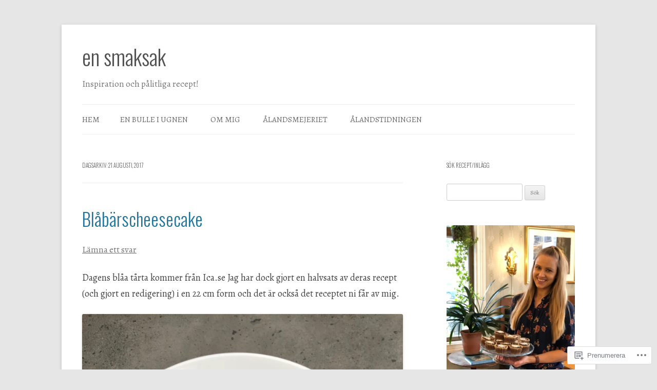

--- FILE ---
content_type: text/html; charset=UTF-8
request_url: https://ensmaksak.com/2017/08/21/
body_size: 29598
content:
<!DOCTYPE html>
<!--[if IE 7]>
<html class="ie ie7" lang="sv-SE">
<![endif]-->
<!--[if IE 8]>
<html class="ie ie8" lang="sv-SE">
<![endif]-->
<!--[if !(IE 7) & !(IE 8)]><!-->
<html lang="sv-SE">
<!--<![endif]-->
<head>
<meta charset="UTF-8" />
<meta name="viewport" content="width=device-width" />
<title>21 | augusti | 2017 | en smaksak</title>
<link rel="profile" href="https://gmpg.org/xfn/11" />
<link rel="pingback" href="https://ensmaksak.com/xmlrpc.php">
<!--[if lt IE 9]>
<script src="https://s0.wp.com/wp-content/themes/pub/twentytwelve/js/html5.js?m=1394055319i&amp;ver=3.7.0" type="text/javascript"></script>
<![endif]-->
<script type="text/javascript">
  WebFontConfig = {"google":{"families":["Oswald:300:latin,latin-ext","Alegreya:r,i,b,bi:latin,latin-ext"]},"api_url":"https:\/\/fonts-api.wp.com\/css"};
  (function() {
    var wf = document.createElement('script');
    wf.src = '/wp-content/plugins/custom-fonts/js/webfont.js';
    wf.type = 'text/javascript';
    wf.async = 'true';
    var s = document.getElementsByTagName('script')[0];
    s.parentNode.insertBefore(wf, s);
	})();
</script><style id="jetpack-custom-fonts-css">.wf-active .site-header h1{font-size:41.6px;font-family:"Oswald",sans-serif;font-style:normal;font-weight:300}.wf-active body, .wf-active body.custom-font-enabled{font-size:18.2px;font-family:"Alegreya",serif}.wf-active .site-header h2{font-size:16.9px;font-family:"Alegreya",serif}.wf-active .main-navigation li, .wf-active nav[role="navigation"].main-small-navigation li{font-size:15.6px}.wf-active .entry-header .comments-link{font-size:16.9px}.wf-active h1, .wf-active h2, .wf-active h3, .wf-active h4, .wf-active h5, .wf-active h6{font-family:"Oswald",sans-serif;font-style:normal;font-weight:300}.wf-active .entry-header .entry-title{font-size:32px;font-weight:300;font-style:normal}.wf-active .comment-content h1, .wf-active .entry-content h1{font-size:33.6px;font-style:normal;font-weight:300}.wf-active .comment-content h2, .wf-active .entry-content h2{font-size:28.8px;font-style:normal;font-weight:300}.wf-active .comment-content h3, .wf-active .entry-content h3{font-size:25.6px;font-style:normal;font-weight:300}.wf-active .comment-content h4, .wf-active .entry-content h4{font-size:22.4px;font-style:normal;font-weight:300}.wf-active .comment-content h5, .wf-active .entry-content h5{font-size:20.8px;font-style:normal;font-weight:300}.wf-active .comment-content h6, .wf-active .entry-content h6{font-size:19.2px;font-style:normal;font-weight:300}.wf-active article.format-image footer h1{font-size:20.8px;font-weight:300;font-style:normal}.wf-active article.format-image footer h2{font-size:17.6px;font-style:normal;font-weight:300}.wf-active article.format-link header{font-size:17.6px;font-weight:300;font-style:normal}.wf-active .comments-title{font-size:25.6px;font-weight:300;font-style:normal}.wf-active .comments-area article header h4{font-size:19.2px;font-weight:300;font-style:normal}.wf-active #respond h3#reply-title{font-size:25.6px;font-style:normal;font-weight:300}.wf-active .entry-header .entry-title{font-size:35.2px;font-style:normal;font-weight:300}</style>
<meta name='robots' content='max-image-preview:large' />

<!-- Async WordPress.com Remote Login -->
<script id="wpcom_remote_login_js">
var wpcom_remote_login_extra_auth = '';
function wpcom_remote_login_remove_dom_node_id( element_id ) {
	var dom_node = document.getElementById( element_id );
	if ( dom_node ) { dom_node.parentNode.removeChild( dom_node ); }
}
function wpcom_remote_login_remove_dom_node_classes( class_name ) {
	var dom_nodes = document.querySelectorAll( '.' + class_name );
	for ( var i = 0; i < dom_nodes.length; i++ ) {
		dom_nodes[ i ].parentNode.removeChild( dom_nodes[ i ] );
	}
}
function wpcom_remote_login_final_cleanup() {
	wpcom_remote_login_remove_dom_node_classes( "wpcom_remote_login_msg" );
	wpcom_remote_login_remove_dom_node_id( "wpcom_remote_login_key" );
	wpcom_remote_login_remove_dom_node_id( "wpcom_remote_login_validate" );
	wpcom_remote_login_remove_dom_node_id( "wpcom_remote_login_js" );
	wpcom_remote_login_remove_dom_node_id( "wpcom_request_access_iframe" );
	wpcom_remote_login_remove_dom_node_id( "wpcom_request_access_styles" );
}

// Watch for messages back from the remote login
window.addEventListener( "message", function( e ) {
	if ( e.origin === "https://r-login.wordpress.com" ) {
		var data = {};
		try {
			data = JSON.parse( e.data );
		} catch( e ) {
			wpcom_remote_login_final_cleanup();
			return;
		}

		if ( data.msg === 'LOGIN' ) {
			// Clean up the login check iframe
			wpcom_remote_login_remove_dom_node_id( "wpcom_remote_login_key" );

			var id_regex = new RegExp( /^[0-9]+$/ );
			var token_regex = new RegExp( /^.*|.*|.*$/ );
			if (
				token_regex.test( data.token )
				&& id_regex.test( data.wpcomid )
			) {
				// We have everything we need to ask for a login
				var script = document.createElement( "script" );
				script.setAttribute( "id", "wpcom_remote_login_validate" );
				script.src = '/remote-login.php?wpcom_remote_login=validate'
					+ '&wpcomid=' + data.wpcomid
					+ '&token=' + encodeURIComponent( data.token )
					+ '&host=' + window.location.protocol
					+ '//' + window.location.hostname
					+ '&postid=28805'
					+ '&is_singular=';
				document.body.appendChild( script );
			}

			return;
		}

		// Safari ITP, not logged in, so redirect
		if ( data.msg === 'LOGIN-REDIRECT' ) {
			window.location = 'https://wordpress.com/log-in?redirect_to=' + window.location.href;
			return;
		}

		// Safari ITP, storage access failed, remove the request
		if ( data.msg === 'LOGIN-REMOVE' ) {
			var css_zap = 'html { -webkit-transition: margin-top 1s; transition: margin-top 1s; } /* 9001 */ html { margin-top: 0 !important; } * html body { margin-top: 0 !important; } @media screen and ( max-width: 782px ) { html { margin-top: 0 !important; } * html body { margin-top: 0 !important; } }';
			var style_zap = document.createElement( 'style' );
			style_zap.type = 'text/css';
			style_zap.appendChild( document.createTextNode( css_zap ) );
			document.body.appendChild( style_zap );

			var e = document.getElementById( 'wpcom_request_access_iframe' );
			e.parentNode.removeChild( e );

			document.cookie = 'wordpress_com_login_access=denied; path=/; max-age=31536000';

			return;
		}

		// Safari ITP
		if ( data.msg === 'REQUEST_ACCESS' ) {
			console.log( 'request access: safari' );

			// Check ITP iframe enable/disable knob
			if ( wpcom_remote_login_extra_auth !== 'safari_itp_iframe' ) {
				return;
			}

			// If we are in a "private window" there is no ITP.
			var private_window = false;
			try {
				var opendb = window.openDatabase( null, null, null, null );
			} catch( e ) {
				private_window = true;
			}

			if ( private_window ) {
				console.log( 'private window' );
				return;
			}

			var iframe = document.createElement( 'iframe' );
			iframe.id = 'wpcom_request_access_iframe';
			iframe.setAttribute( 'scrolling', 'no' );
			iframe.setAttribute( 'sandbox', 'allow-storage-access-by-user-activation allow-scripts allow-same-origin allow-top-navigation-by-user-activation' );
			iframe.src = 'https://r-login.wordpress.com/remote-login.php?wpcom_remote_login=request_access&origin=' + encodeURIComponent( data.origin ) + '&wpcomid=' + encodeURIComponent( data.wpcomid );

			var css = 'html { -webkit-transition: margin-top 1s; transition: margin-top 1s; } /* 9001 */ html { margin-top: 46px !important; } * html body { margin-top: 46px !important; } @media screen and ( max-width: 660px ) { html { margin-top: 71px !important; } * html body { margin-top: 71px !important; } #wpcom_request_access_iframe { display: block; height: 71px !important; } } #wpcom_request_access_iframe { border: 0px; height: 46px; position: fixed; top: 0; left: 0; width: 100%; min-width: 100%; z-index: 99999; background: #23282d; } ';

			var style = document.createElement( 'style' );
			style.type = 'text/css';
			style.id = 'wpcom_request_access_styles';
			style.appendChild( document.createTextNode( css ) );
			document.body.appendChild( style );

			document.body.appendChild( iframe );
		}

		if ( data.msg === 'DONE' ) {
			wpcom_remote_login_final_cleanup();
		}
	}
}, false );

// Inject the remote login iframe after the page has had a chance to load
// more critical resources
window.addEventListener( "DOMContentLoaded", function( e ) {
	var iframe = document.createElement( "iframe" );
	iframe.style.display = "none";
	iframe.setAttribute( "scrolling", "no" );
	iframe.setAttribute( "id", "wpcom_remote_login_key" );
	iframe.src = "https://r-login.wordpress.com/remote-login.php"
		+ "?wpcom_remote_login=key"
		+ "&origin=aHR0cHM6Ly9lbnNtYWtzYWsuY29t"
		+ "&wpcomid=28698322"
		+ "&time=" + Math.floor( Date.now() / 1000 );
	document.body.appendChild( iframe );
}, false );
</script>
<link rel='dns-prefetch' href='//s0.wp.com' />
<link rel='dns-prefetch' href='//fonts-api.wp.com' />
<link href='https://fonts.gstatic.com' crossorigin rel='preconnect' />
<link rel="alternate" type="application/rss+xml" title="en smaksak &raquo; flöde" href="https://ensmaksak.com/feed/" />
<link rel="alternate" type="application/rss+xml" title="en smaksak &raquo; kommentarsflöde" href="https://ensmaksak.com/comments/feed/" />
	<script type="text/javascript">
		/* <![CDATA[ */
		function addLoadEvent(func) {
			var oldonload = window.onload;
			if (typeof window.onload != 'function') {
				window.onload = func;
			} else {
				window.onload = function () {
					oldonload();
					func();
				}
			}
		}
		/* ]]> */
	</script>
	<style id='wp-emoji-styles-inline-css'>

	img.wp-smiley, img.emoji {
		display: inline !important;
		border: none !important;
		box-shadow: none !important;
		height: 1em !important;
		width: 1em !important;
		margin: 0 0.07em !important;
		vertical-align: -0.1em !important;
		background: none !important;
		padding: 0 !important;
	}
/*# sourceURL=wp-emoji-styles-inline-css */
</style>
<link crossorigin='anonymous' rel='stylesheet' id='all-css-2-1' href='/wp-content/plugins/gutenberg-core/v22.2.0/build/styles/block-library/style.css?m=1764855221i&cssminify=yes' type='text/css' media='all' />
<style id='wp-block-library-inline-css'>
.has-text-align-justify {
	text-align:justify;
}
.has-text-align-justify{text-align:justify;}

/*# sourceURL=wp-block-library-inline-css */
</style><style id='global-styles-inline-css'>
:root{--wp--preset--aspect-ratio--square: 1;--wp--preset--aspect-ratio--4-3: 4/3;--wp--preset--aspect-ratio--3-4: 3/4;--wp--preset--aspect-ratio--3-2: 3/2;--wp--preset--aspect-ratio--2-3: 2/3;--wp--preset--aspect-ratio--16-9: 16/9;--wp--preset--aspect-ratio--9-16: 9/16;--wp--preset--color--black: #000000;--wp--preset--color--cyan-bluish-gray: #abb8c3;--wp--preset--color--white: #fff;--wp--preset--color--pale-pink: #f78da7;--wp--preset--color--vivid-red: #cf2e2e;--wp--preset--color--luminous-vivid-orange: #ff6900;--wp--preset--color--luminous-vivid-amber: #fcb900;--wp--preset--color--light-green-cyan: #7bdcb5;--wp--preset--color--vivid-green-cyan: #00d084;--wp--preset--color--pale-cyan-blue: #8ed1fc;--wp--preset--color--vivid-cyan-blue: #0693e3;--wp--preset--color--vivid-purple: #9b51e0;--wp--preset--color--blue: #21759b;--wp--preset--color--dark-gray: #444;--wp--preset--color--medium-gray: #9f9f9f;--wp--preset--color--light-gray: #e6e6e6;--wp--preset--gradient--vivid-cyan-blue-to-vivid-purple: linear-gradient(135deg,rgb(6,147,227) 0%,rgb(155,81,224) 100%);--wp--preset--gradient--light-green-cyan-to-vivid-green-cyan: linear-gradient(135deg,rgb(122,220,180) 0%,rgb(0,208,130) 100%);--wp--preset--gradient--luminous-vivid-amber-to-luminous-vivid-orange: linear-gradient(135deg,rgb(252,185,0) 0%,rgb(255,105,0) 100%);--wp--preset--gradient--luminous-vivid-orange-to-vivid-red: linear-gradient(135deg,rgb(255,105,0) 0%,rgb(207,46,46) 100%);--wp--preset--gradient--very-light-gray-to-cyan-bluish-gray: linear-gradient(135deg,rgb(238,238,238) 0%,rgb(169,184,195) 100%);--wp--preset--gradient--cool-to-warm-spectrum: linear-gradient(135deg,rgb(74,234,220) 0%,rgb(151,120,209) 20%,rgb(207,42,186) 40%,rgb(238,44,130) 60%,rgb(251,105,98) 80%,rgb(254,248,76) 100%);--wp--preset--gradient--blush-light-purple: linear-gradient(135deg,rgb(255,206,236) 0%,rgb(152,150,240) 100%);--wp--preset--gradient--blush-bordeaux: linear-gradient(135deg,rgb(254,205,165) 0%,rgb(254,45,45) 50%,rgb(107,0,62) 100%);--wp--preset--gradient--luminous-dusk: linear-gradient(135deg,rgb(255,203,112) 0%,rgb(199,81,192) 50%,rgb(65,88,208) 100%);--wp--preset--gradient--pale-ocean: linear-gradient(135deg,rgb(255,245,203) 0%,rgb(182,227,212) 50%,rgb(51,167,181) 100%);--wp--preset--gradient--electric-grass: linear-gradient(135deg,rgb(202,248,128) 0%,rgb(113,206,126) 100%);--wp--preset--gradient--midnight: linear-gradient(135deg,rgb(2,3,129) 0%,rgb(40,116,252) 100%);--wp--preset--font-size--small: 13px;--wp--preset--font-size--medium: 20px;--wp--preset--font-size--large: 36px;--wp--preset--font-size--x-large: 42px;--wp--preset--font-family--albert-sans: 'Albert Sans', sans-serif;--wp--preset--font-family--alegreya: Alegreya, serif;--wp--preset--font-family--arvo: Arvo, serif;--wp--preset--font-family--bodoni-moda: 'Bodoni Moda', serif;--wp--preset--font-family--bricolage-grotesque: 'Bricolage Grotesque', sans-serif;--wp--preset--font-family--cabin: Cabin, sans-serif;--wp--preset--font-family--chivo: Chivo, sans-serif;--wp--preset--font-family--commissioner: Commissioner, sans-serif;--wp--preset--font-family--cormorant: Cormorant, serif;--wp--preset--font-family--courier-prime: 'Courier Prime', monospace;--wp--preset--font-family--crimson-pro: 'Crimson Pro', serif;--wp--preset--font-family--dm-mono: 'DM Mono', monospace;--wp--preset--font-family--dm-sans: 'DM Sans', sans-serif;--wp--preset--font-family--dm-serif-display: 'DM Serif Display', serif;--wp--preset--font-family--domine: Domine, serif;--wp--preset--font-family--eb-garamond: 'EB Garamond', serif;--wp--preset--font-family--epilogue: Epilogue, sans-serif;--wp--preset--font-family--fahkwang: Fahkwang, sans-serif;--wp--preset--font-family--figtree: Figtree, sans-serif;--wp--preset--font-family--fira-sans: 'Fira Sans', sans-serif;--wp--preset--font-family--fjalla-one: 'Fjalla One', sans-serif;--wp--preset--font-family--fraunces: Fraunces, serif;--wp--preset--font-family--gabarito: Gabarito, system-ui;--wp--preset--font-family--ibm-plex-mono: 'IBM Plex Mono', monospace;--wp--preset--font-family--ibm-plex-sans: 'IBM Plex Sans', sans-serif;--wp--preset--font-family--ibarra-real-nova: 'Ibarra Real Nova', serif;--wp--preset--font-family--instrument-serif: 'Instrument Serif', serif;--wp--preset--font-family--inter: Inter, sans-serif;--wp--preset--font-family--josefin-sans: 'Josefin Sans', sans-serif;--wp--preset--font-family--jost: Jost, sans-serif;--wp--preset--font-family--libre-baskerville: 'Libre Baskerville', serif;--wp--preset--font-family--libre-franklin: 'Libre Franklin', sans-serif;--wp--preset--font-family--literata: Literata, serif;--wp--preset--font-family--lora: Lora, serif;--wp--preset--font-family--merriweather: Merriweather, serif;--wp--preset--font-family--montserrat: Montserrat, sans-serif;--wp--preset--font-family--newsreader: Newsreader, serif;--wp--preset--font-family--noto-sans-mono: 'Noto Sans Mono', sans-serif;--wp--preset--font-family--nunito: Nunito, sans-serif;--wp--preset--font-family--open-sans: 'Open Sans', sans-serif;--wp--preset--font-family--overpass: Overpass, sans-serif;--wp--preset--font-family--pt-serif: 'PT Serif', serif;--wp--preset--font-family--petrona: Petrona, serif;--wp--preset--font-family--piazzolla: Piazzolla, serif;--wp--preset--font-family--playfair-display: 'Playfair Display', serif;--wp--preset--font-family--plus-jakarta-sans: 'Plus Jakarta Sans', sans-serif;--wp--preset--font-family--poppins: Poppins, sans-serif;--wp--preset--font-family--raleway: Raleway, sans-serif;--wp--preset--font-family--roboto: Roboto, sans-serif;--wp--preset--font-family--roboto-slab: 'Roboto Slab', serif;--wp--preset--font-family--rubik: Rubik, sans-serif;--wp--preset--font-family--rufina: Rufina, serif;--wp--preset--font-family--sora: Sora, sans-serif;--wp--preset--font-family--source-sans-3: 'Source Sans 3', sans-serif;--wp--preset--font-family--source-serif-4: 'Source Serif 4', serif;--wp--preset--font-family--space-mono: 'Space Mono', monospace;--wp--preset--font-family--syne: Syne, sans-serif;--wp--preset--font-family--texturina: Texturina, serif;--wp--preset--font-family--urbanist: Urbanist, sans-serif;--wp--preset--font-family--work-sans: 'Work Sans', sans-serif;--wp--preset--spacing--20: 0.44rem;--wp--preset--spacing--30: 0.67rem;--wp--preset--spacing--40: 1rem;--wp--preset--spacing--50: 1.5rem;--wp--preset--spacing--60: 2.25rem;--wp--preset--spacing--70: 3.38rem;--wp--preset--spacing--80: 5.06rem;--wp--preset--shadow--natural: 6px 6px 9px rgba(0, 0, 0, 0.2);--wp--preset--shadow--deep: 12px 12px 50px rgba(0, 0, 0, 0.4);--wp--preset--shadow--sharp: 6px 6px 0px rgba(0, 0, 0, 0.2);--wp--preset--shadow--outlined: 6px 6px 0px -3px rgb(255, 255, 255), 6px 6px rgb(0, 0, 0);--wp--preset--shadow--crisp: 6px 6px 0px rgb(0, 0, 0);}:where(.is-layout-flex){gap: 0.5em;}:where(.is-layout-grid){gap: 0.5em;}body .is-layout-flex{display: flex;}.is-layout-flex{flex-wrap: wrap;align-items: center;}.is-layout-flex > :is(*, div){margin: 0;}body .is-layout-grid{display: grid;}.is-layout-grid > :is(*, div){margin: 0;}:where(.wp-block-columns.is-layout-flex){gap: 2em;}:where(.wp-block-columns.is-layout-grid){gap: 2em;}:where(.wp-block-post-template.is-layout-flex){gap: 1.25em;}:where(.wp-block-post-template.is-layout-grid){gap: 1.25em;}.has-black-color{color: var(--wp--preset--color--black) !important;}.has-cyan-bluish-gray-color{color: var(--wp--preset--color--cyan-bluish-gray) !important;}.has-white-color{color: var(--wp--preset--color--white) !important;}.has-pale-pink-color{color: var(--wp--preset--color--pale-pink) !important;}.has-vivid-red-color{color: var(--wp--preset--color--vivid-red) !important;}.has-luminous-vivid-orange-color{color: var(--wp--preset--color--luminous-vivid-orange) !important;}.has-luminous-vivid-amber-color{color: var(--wp--preset--color--luminous-vivid-amber) !important;}.has-light-green-cyan-color{color: var(--wp--preset--color--light-green-cyan) !important;}.has-vivid-green-cyan-color{color: var(--wp--preset--color--vivid-green-cyan) !important;}.has-pale-cyan-blue-color{color: var(--wp--preset--color--pale-cyan-blue) !important;}.has-vivid-cyan-blue-color{color: var(--wp--preset--color--vivid-cyan-blue) !important;}.has-vivid-purple-color{color: var(--wp--preset--color--vivid-purple) !important;}.has-black-background-color{background-color: var(--wp--preset--color--black) !important;}.has-cyan-bluish-gray-background-color{background-color: var(--wp--preset--color--cyan-bluish-gray) !important;}.has-white-background-color{background-color: var(--wp--preset--color--white) !important;}.has-pale-pink-background-color{background-color: var(--wp--preset--color--pale-pink) !important;}.has-vivid-red-background-color{background-color: var(--wp--preset--color--vivid-red) !important;}.has-luminous-vivid-orange-background-color{background-color: var(--wp--preset--color--luminous-vivid-orange) !important;}.has-luminous-vivid-amber-background-color{background-color: var(--wp--preset--color--luminous-vivid-amber) !important;}.has-light-green-cyan-background-color{background-color: var(--wp--preset--color--light-green-cyan) !important;}.has-vivid-green-cyan-background-color{background-color: var(--wp--preset--color--vivid-green-cyan) !important;}.has-pale-cyan-blue-background-color{background-color: var(--wp--preset--color--pale-cyan-blue) !important;}.has-vivid-cyan-blue-background-color{background-color: var(--wp--preset--color--vivid-cyan-blue) !important;}.has-vivid-purple-background-color{background-color: var(--wp--preset--color--vivid-purple) !important;}.has-black-border-color{border-color: var(--wp--preset--color--black) !important;}.has-cyan-bluish-gray-border-color{border-color: var(--wp--preset--color--cyan-bluish-gray) !important;}.has-white-border-color{border-color: var(--wp--preset--color--white) !important;}.has-pale-pink-border-color{border-color: var(--wp--preset--color--pale-pink) !important;}.has-vivid-red-border-color{border-color: var(--wp--preset--color--vivid-red) !important;}.has-luminous-vivid-orange-border-color{border-color: var(--wp--preset--color--luminous-vivid-orange) !important;}.has-luminous-vivid-amber-border-color{border-color: var(--wp--preset--color--luminous-vivid-amber) !important;}.has-light-green-cyan-border-color{border-color: var(--wp--preset--color--light-green-cyan) !important;}.has-vivid-green-cyan-border-color{border-color: var(--wp--preset--color--vivid-green-cyan) !important;}.has-pale-cyan-blue-border-color{border-color: var(--wp--preset--color--pale-cyan-blue) !important;}.has-vivid-cyan-blue-border-color{border-color: var(--wp--preset--color--vivid-cyan-blue) !important;}.has-vivid-purple-border-color{border-color: var(--wp--preset--color--vivid-purple) !important;}.has-vivid-cyan-blue-to-vivid-purple-gradient-background{background: var(--wp--preset--gradient--vivid-cyan-blue-to-vivid-purple) !important;}.has-light-green-cyan-to-vivid-green-cyan-gradient-background{background: var(--wp--preset--gradient--light-green-cyan-to-vivid-green-cyan) !important;}.has-luminous-vivid-amber-to-luminous-vivid-orange-gradient-background{background: var(--wp--preset--gradient--luminous-vivid-amber-to-luminous-vivid-orange) !important;}.has-luminous-vivid-orange-to-vivid-red-gradient-background{background: var(--wp--preset--gradient--luminous-vivid-orange-to-vivid-red) !important;}.has-very-light-gray-to-cyan-bluish-gray-gradient-background{background: var(--wp--preset--gradient--very-light-gray-to-cyan-bluish-gray) !important;}.has-cool-to-warm-spectrum-gradient-background{background: var(--wp--preset--gradient--cool-to-warm-spectrum) !important;}.has-blush-light-purple-gradient-background{background: var(--wp--preset--gradient--blush-light-purple) !important;}.has-blush-bordeaux-gradient-background{background: var(--wp--preset--gradient--blush-bordeaux) !important;}.has-luminous-dusk-gradient-background{background: var(--wp--preset--gradient--luminous-dusk) !important;}.has-pale-ocean-gradient-background{background: var(--wp--preset--gradient--pale-ocean) !important;}.has-electric-grass-gradient-background{background: var(--wp--preset--gradient--electric-grass) !important;}.has-midnight-gradient-background{background: var(--wp--preset--gradient--midnight) !important;}.has-small-font-size{font-size: var(--wp--preset--font-size--small) !important;}.has-medium-font-size{font-size: var(--wp--preset--font-size--medium) !important;}.has-large-font-size{font-size: var(--wp--preset--font-size--large) !important;}.has-x-large-font-size{font-size: var(--wp--preset--font-size--x-large) !important;}.has-albert-sans-font-family{font-family: var(--wp--preset--font-family--albert-sans) !important;}.has-alegreya-font-family{font-family: var(--wp--preset--font-family--alegreya) !important;}.has-arvo-font-family{font-family: var(--wp--preset--font-family--arvo) !important;}.has-bodoni-moda-font-family{font-family: var(--wp--preset--font-family--bodoni-moda) !important;}.has-bricolage-grotesque-font-family{font-family: var(--wp--preset--font-family--bricolage-grotesque) !important;}.has-cabin-font-family{font-family: var(--wp--preset--font-family--cabin) !important;}.has-chivo-font-family{font-family: var(--wp--preset--font-family--chivo) !important;}.has-commissioner-font-family{font-family: var(--wp--preset--font-family--commissioner) !important;}.has-cormorant-font-family{font-family: var(--wp--preset--font-family--cormorant) !important;}.has-courier-prime-font-family{font-family: var(--wp--preset--font-family--courier-prime) !important;}.has-crimson-pro-font-family{font-family: var(--wp--preset--font-family--crimson-pro) !important;}.has-dm-mono-font-family{font-family: var(--wp--preset--font-family--dm-mono) !important;}.has-dm-sans-font-family{font-family: var(--wp--preset--font-family--dm-sans) !important;}.has-dm-serif-display-font-family{font-family: var(--wp--preset--font-family--dm-serif-display) !important;}.has-domine-font-family{font-family: var(--wp--preset--font-family--domine) !important;}.has-eb-garamond-font-family{font-family: var(--wp--preset--font-family--eb-garamond) !important;}.has-epilogue-font-family{font-family: var(--wp--preset--font-family--epilogue) !important;}.has-fahkwang-font-family{font-family: var(--wp--preset--font-family--fahkwang) !important;}.has-figtree-font-family{font-family: var(--wp--preset--font-family--figtree) !important;}.has-fira-sans-font-family{font-family: var(--wp--preset--font-family--fira-sans) !important;}.has-fjalla-one-font-family{font-family: var(--wp--preset--font-family--fjalla-one) !important;}.has-fraunces-font-family{font-family: var(--wp--preset--font-family--fraunces) !important;}.has-gabarito-font-family{font-family: var(--wp--preset--font-family--gabarito) !important;}.has-ibm-plex-mono-font-family{font-family: var(--wp--preset--font-family--ibm-plex-mono) !important;}.has-ibm-plex-sans-font-family{font-family: var(--wp--preset--font-family--ibm-plex-sans) !important;}.has-ibarra-real-nova-font-family{font-family: var(--wp--preset--font-family--ibarra-real-nova) !important;}.has-instrument-serif-font-family{font-family: var(--wp--preset--font-family--instrument-serif) !important;}.has-inter-font-family{font-family: var(--wp--preset--font-family--inter) !important;}.has-josefin-sans-font-family{font-family: var(--wp--preset--font-family--josefin-sans) !important;}.has-jost-font-family{font-family: var(--wp--preset--font-family--jost) !important;}.has-libre-baskerville-font-family{font-family: var(--wp--preset--font-family--libre-baskerville) !important;}.has-libre-franklin-font-family{font-family: var(--wp--preset--font-family--libre-franklin) !important;}.has-literata-font-family{font-family: var(--wp--preset--font-family--literata) !important;}.has-lora-font-family{font-family: var(--wp--preset--font-family--lora) !important;}.has-merriweather-font-family{font-family: var(--wp--preset--font-family--merriweather) !important;}.has-montserrat-font-family{font-family: var(--wp--preset--font-family--montserrat) !important;}.has-newsreader-font-family{font-family: var(--wp--preset--font-family--newsreader) !important;}.has-noto-sans-mono-font-family{font-family: var(--wp--preset--font-family--noto-sans-mono) !important;}.has-nunito-font-family{font-family: var(--wp--preset--font-family--nunito) !important;}.has-open-sans-font-family{font-family: var(--wp--preset--font-family--open-sans) !important;}.has-overpass-font-family{font-family: var(--wp--preset--font-family--overpass) !important;}.has-pt-serif-font-family{font-family: var(--wp--preset--font-family--pt-serif) !important;}.has-petrona-font-family{font-family: var(--wp--preset--font-family--petrona) !important;}.has-piazzolla-font-family{font-family: var(--wp--preset--font-family--piazzolla) !important;}.has-playfair-display-font-family{font-family: var(--wp--preset--font-family--playfair-display) !important;}.has-plus-jakarta-sans-font-family{font-family: var(--wp--preset--font-family--plus-jakarta-sans) !important;}.has-poppins-font-family{font-family: var(--wp--preset--font-family--poppins) !important;}.has-raleway-font-family{font-family: var(--wp--preset--font-family--raleway) !important;}.has-roboto-font-family{font-family: var(--wp--preset--font-family--roboto) !important;}.has-roboto-slab-font-family{font-family: var(--wp--preset--font-family--roboto-slab) !important;}.has-rubik-font-family{font-family: var(--wp--preset--font-family--rubik) !important;}.has-rufina-font-family{font-family: var(--wp--preset--font-family--rufina) !important;}.has-sora-font-family{font-family: var(--wp--preset--font-family--sora) !important;}.has-source-sans-3-font-family{font-family: var(--wp--preset--font-family--source-sans-3) !important;}.has-source-serif-4-font-family{font-family: var(--wp--preset--font-family--source-serif-4) !important;}.has-space-mono-font-family{font-family: var(--wp--preset--font-family--space-mono) !important;}.has-syne-font-family{font-family: var(--wp--preset--font-family--syne) !important;}.has-texturina-font-family{font-family: var(--wp--preset--font-family--texturina) !important;}.has-urbanist-font-family{font-family: var(--wp--preset--font-family--urbanist) !important;}.has-work-sans-font-family{font-family: var(--wp--preset--font-family--work-sans) !important;}
/*# sourceURL=global-styles-inline-css */
</style>

<style id='classic-theme-styles-inline-css'>
/*! This file is auto-generated */
.wp-block-button__link{color:#fff;background-color:#32373c;border-radius:9999px;box-shadow:none;text-decoration:none;padding:calc(.667em + 2px) calc(1.333em + 2px);font-size:1.125em}.wp-block-file__button{background:#32373c;color:#fff;text-decoration:none}
/*# sourceURL=/wp-includes/css/classic-themes.min.css */
</style>
<link crossorigin='anonymous' rel='stylesheet' id='all-css-4-1' href='/_static/??-eJx9jUsOwjAMRC+EY6UgCAvEWZrEKoG4jWq3hduTLvisurFG1nszuBQIQ6/UK5Y8dakXDIPPQ3gINsY6Y0ESl0ww0mwOGJPolwDRVyYTRHb4V8QT/LpGqn8ura4EU0wtZeKKbWlLih1p1eWTQem5rZQ6A96XkUSgXk4Tg97qlqzelS/26KzbN835dH8DjlpbIA==&cssminify=yes' type='text/css' media='all' />
<link rel='stylesheet' id='twentytwelve-fonts-css' href='https://fonts-api.wp.com/css?family=Open+Sans%3A400italic%2C700italic%2C400%2C700&#038;subset=latin%2Clatin-ext&#038;display=fallback' media='all' />
<link crossorigin='anonymous' rel='stylesheet' id='all-css-6-1' href='/_static/??-eJzTLy/QTc7PK0nNK9EvyUjNTS3WLyhN0i8pBwpUAsmcslT94pLKnFS95OJiHX0iVAPV6Sfl5CdnF4O02OfaGpqbWpibWJiZW2YBADBZKMU=&cssminify=yes' type='text/css' media='all' />
<link crossorigin='anonymous' rel='stylesheet' id='all-css-8-1' href='/_static/??-eJx9i0EOwjAMBD+EcUEiggPiLW1k0iAnjmqnUX9PuLUXLqud1Q62Al6yUTa0mRIpljqhtT5sPXklVNuYoBUv6exVT7hzUoXCNcSsuNDEEnoN2F87/CcFEmDxo0XJB4A3j3H5qa/0vNyGh3PD1d0/X5shQdY=&cssminify=yes' type='text/css' media='all' />
<style id='jetpack-global-styles-frontend-style-inline-css'>
:root { --font-headings: unset; --font-base: unset; --font-headings-default: -apple-system,BlinkMacSystemFont,"Segoe UI",Roboto,Oxygen-Sans,Ubuntu,Cantarell,"Helvetica Neue",sans-serif; --font-base-default: -apple-system,BlinkMacSystemFont,"Segoe UI",Roboto,Oxygen-Sans,Ubuntu,Cantarell,"Helvetica Neue",sans-serif;}
/*# sourceURL=jetpack-global-styles-frontend-style-inline-css */
</style>
<link crossorigin='anonymous' rel='stylesheet' id='all-css-10-1' href='/wp-content/themes/h4/global.css?m=1420737423i&cssminify=yes' type='text/css' media='all' />
<script type="text/javascript" id="wpcom-actionbar-placeholder-js-extra">
/* <![CDATA[ */
var actionbardata = {"siteID":"28698322","postID":"0","siteURL":"https://ensmaksak.com","xhrURL":"https://ensmaksak.com/wp-admin/admin-ajax.php","nonce":"6dfe660a43","isLoggedIn":"","statusMessage":"","subsEmailDefault":"instantly","proxyScriptUrl":"https://s0.wp.com/wp-content/js/wpcom-proxy-request.js?m=1513050504i&amp;ver=20211021","i18n":{"followedText":"Nya inl\u00e4gg fr\u00e5n denna webbplats kommer nu visas i din \u003Ca href=\"https://wordpress.com/reader\"\u003EL\u00e4sare\u003C/a\u003E","foldBar":"Minimera detta f\u00e4lt","unfoldBar":"Expandera detta f\u00e4lt","shortLinkCopied":"Kortl\u00e4nk kopierad till urklipp."}};
//# sourceURL=wpcom-actionbar-placeholder-js-extra
/* ]]> */
</script>
<script type="text/javascript" id="jetpack-mu-wpcom-settings-js-before">
/* <![CDATA[ */
var JETPACK_MU_WPCOM_SETTINGS = {"assetsUrl":"https://s0.wp.com/wp-content/mu-plugins/jetpack-mu-wpcom-plugin/sun/jetpack_vendor/automattic/jetpack-mu-wpcom/src/build/"};
//# sourceURL=jetpack-mu-wpcom-settings-js-before
/* ]]> */
</script>
<script crossorigin='anonymous' type='text/javascript'  src='/_static/??-eJzTLy/QTc7PK0nNK9HPKtYvyinRLSjKr6jUyyrW0QfKZeYl55SmpBaDJLMKS1OLKqGUXm5mHkFFurmZ6UWJJalQxfa5tobmRgamxgZmFpZZACbyLJI='></script>
<script type="text/javascript" id="rlt-proxy-js-after">
/* <![CDATA[ */
	rltInitialize( {"token":null,"iframeOrigins":["https:\/\/widgets.wp.com"]} );
//# sourceURL=rlt-proxy-js-after
/* ]]> */
</script>
<link rel="EditURI" type="application/rsd+xml" title="RSD" href="https://ensmaksakdotcom.wordpress.com/xmlrpc.php?rsd" />
<meta name="generator" content="WordPress.com" />

<!-- Jetpack Open Graph Tags -->
<meta property="og:type" content="website" />
<meta property="og:title" content="21 augusti, 2017 &#8211; en smaksak" />
<meta property="og:site_name" content="en smaksak" />
<meta property="og:image" content="https://ensmaksak.com/wp-content/uploads/2020/10/image.jpg?w=200" />
<meta property="og:image:width" content="200" />
<meta property="og:image:height" content="200" />
<meta property="og:image:alt" content="" />
<meta property="og:locale" content="sv_SE" />

<!-- End Jetpack Open Graph Tags -->
<link rel='openid.server' href='https://ensmaksak.com/?openidserver=1' />
<link rel='openid.delegate' href='https://ensmaksak.com/' />
<link rel="search" type="application/opensearchdescription+xml" href="https://ensmaksak.com/osd.xml" title="en smaksak" />
<link rel="search" type="application/opensearchdescription+xml" href="https://s1.wp.com/opensearch.xml" title="WordPress.com" />
		<style type="text/css">
			.recentcomments a {
				display: inline !important;
				padding: 0 !important;
				margin: 0 !important;
			}

			table.recentcommentsavatartop img.avatar, table.recentcommentsavatarend img.avatar {
				border: 0px;
				margin: 0;
			}

			table.recentcommentsavatartop a, table.recentcommentsavatarend a {
				border: 0px !important;
				background-color: transparent !important;
			}

			td.recentcommentsavatarend, td.recentcommentsavatartop {
				padding: 0px 0px 1px 0px;
				margin: 0px;
			}

			td.recentcommentstextend {
				border: none !important;
				padding: 0px 0px 2px 10px;
			}

			.rtl td.recentcommentstextend {
				padding: 0px 10px 2px 0px;
			}

			td.recentcommentstexttop {
				border: none;
				padding: 0px 0px 0px 10px;
			}

			.rtl td.recentcommentstexttop {
				padding: 0px 10px 0px 0px;
			}
		</style>
		<meta name="description" content="1 inlägg har publicerats av Johanna den August 21, 2017" />
<link rel="icon" href="https://ensmaksak.com/wp-content/uploads/2020/10/image.jpg?w=32" sizes="32x32" />
<link rel="icon" href="https://ensmaksak.com/wp-content/uploads/2020/10/image.jpg?w=192" sizes="192x192" />
<link rel="apple-touch-icon" href="https://ensmaksak.com/wp-content/uploads/2020/10/image.jpg?w=180" />
<meta name="msapplication-TileImage" content="https://ensmaksak.com/wp-content/uploads/2020/10/image.jpg?w=270" />
<link crossorigin='anonymous' rel='stylesheet' id='all-css-2-3' href='/_static/??-eJyNjM0KgzAQBl9I/ag/lR6KjyK6LhJNNsHN4uuXQuvZ4wzD4EwlRcksGcHK5G11otg4p4n2H0NNMDohzD7SrtDTJT4qUi1wexDiYp4VNB3RlP3V/MX3N4T3o++aun892277AK5vOq4=&cssminify=yes' type='text/css' media='all' />
</head>

<body class="archive date wp-embed-responsive wp-theme-pubtwentytwelve customizer-styles-applied custom-font-enabled single-author jetpack-reblog-enabled">
<div id="page" class="hfeed site">
	<header id="masthead" class="site-header">
				<hgroup>
			<h1 class="site-title"><a href="https://ensmaksak.com/" title="en smaksak" rel="home">en smaksak</a></h1>
			<h2 class="site-description">Inspiration och pålitliga recept!</h2>
		</hgroup>

		<nav id="site-navigation" class="main-navigation">
			<button class="menu-toggle">Meny</button>
			<a class="assistive-text" href="#content" title="Hoppa till innehåll">Hoppa till innehåll</a>
			<div class="nav-menu"><ul>
<li ><a href="https://ensmaksak.com/">Hem</a></li><li class="page_item page-item-9209 page_item_has_children"><a href="https://ensmaksak.com/en-bulle-i-ugnen/">En bulle i&nbsp;ugnen</a>
<ul class='children'>
	<li class="page_item page-item-9525"><a href="https://ensmaksak.com/en-bulle-i-ugnen/v-16-och-v-19/">Gravid i vecka 16 &amp;&nbsp;19</a></li>
	<li class="page_item page-item-9939"><a href="https://ensmaksak.com/en-bulle-i-ugnen/v-25/">Gravid i vecka&nbsp;25</a></li>
	<li class="page_item page-item-10510"><a href="https://ensmaksak.com/en-bulle-i-ugnen/v-31/">Gravid i vecka&nbsp;31</a></li>
	<li class="page_item page-item-10770"><a href="https://ensmaksak.com/en-bulle-i-ugnen/v-35/">Gravid i vecka&nbsp;35</a></li>
	<li class="page_item page-item-10964"><a href="https://ensmaksak.com/en-bulle-i-ugnen/v-38-39/">Gravid i vecka 38 &amp;&nbsp;39</a></li>
	<li class="page_item page-item-11192"><a href="https://ensmaksak.com/en-bulle-i-ugnen/min-forlossningsberattelse/">Min förlossningsberättelse</a></li>
	<li class="page_item page-item-9601"><a href="https://ensmaksak.com/en-bulle-i-ugnen/its-a/">Ultraljudet i vecka 20 &#8211; det är en&nbsp;pojke!</a></li>
	<li class="page_item page-item-11390"><a href="https://ensmaksak.com/en-bulle-i-ugnen/1-manad-gammal/">Wilton 1 månad&nbsp;gammal</a></li>
	<li class="page_item page-item-11786"><a href="https://ensmaksak.com/en-bulle-i-ugnen/2-manader-gammal/">Wilton 2 månader&nbsp;gammal</a></li>
	<li class="page_item page-item-12150"><a href="https://ensmaksak.com/en-bulle-i-ugnen/4-manader/">Wilton 4 månader&nbsp;gammal</a></li>
	<li class="page_item page-item-12578"><a href="https://ensmaksak.com/en-bulle-i-ugnen/wilton-6-manader/">Wilton 6 månader&nbsp;gammal</a></li>
	<li class="page_item page-item-13007"><a href="https://ensmaksak.com/en-bulle-i-ugnen/mammalivet/">Mammalivet</a></li>
	<li class="page_item page-item-13797"><a href="https://ensmaksak.com/en-bulle-i-ugnen/wilton-1-ar/">Wilton 1 år</a></li>
	<li class="page_item page-item-14546"><a href="https://ensmaksak.com/en-bulle-i-ugnen/nummer-tva-ar-pa-vag-forsta-trimestern/">Nummer två är på väg, första&nbsp;trimestern.</a></li>
	<li class="page_item page-item-14721"><a href="https://ensmaksak.com/en-bulle-i-ugnen/trakiga-nyheter-uppdatering-om-wilton/">Tråkiga nyheter &amp; uppdatering om&nbsp;Wilton</a></li>
	<li class="page_item page-item-16912"><a href="https://ensmaksak.com/en-bulle-i-ugnen/wilton-2-ar/">Wilton 2 år!</a></li>
	<li class="page_item page-item-15580"><a href="https://ensmaksak.com/en-bulle-i-ugnen/nya-tag-ny-babybump/">Nya tag, ny&nbsp;babybump!</a></li>
	<li class="page_item page-item-19181"><a href="https://ensmaksak.com/en-bulle-i-ugnen/vecka-30-33/">Vecka 30-33</a></li>
	<li class="page_item page-item-19813"><a href="https://ensmaksak.com/en-bulle-i-ugnen/vecka-35-40/">Vecka 35-40</a></li>
	<li class="page_item page-item-20764"><a href="https://ensmaksak.com/en-bulle-i-ugnen/min-andra-forlossningsberattelse/">Min andra förlossningsberättelse</a></li>
	<li class="page_item page-item-21596"><a href="https://ensmaksak.com/en-bulle-i-ugnen/walentin-2-manader/">Walentin 2 månader</a></li>
	<li class="page_item page-item-23238"><a href="https://ensmaksak.com/en-bulle-i-ugnen/walentin-4-manader/">Walentin 4 månader</a></li>
	<li class="page_item page-item-24859"><a href="https://ensmaksak.com/en-bulle-i-ugnen/walentin-6-manader/">Walentin 6 månader</a></li>
	<li class="page_item page-item-25862"><a href="https://ensmaksak.com/en-bulle-i-ugnen/wilton-3-ar/">Wilton 3 år</a></li>
	<li class="page_item page-item-28214"><a href="https://ensmaksak.com/en-bulle-i-ugnen/walentin-12-manader/">Walentin 1 år</a></li>
	<li class="page_item page-item-30451"><a href="https://ensmaksak.com/en-bulle-i-ugnen/min-fjarde-graviditet-v-6-15/">Min fjärde graviditet, v.&nbsp;6-15</a></li>
	<li class="page_item page-item-30670"><a href="https://ensmaksak.com/en-bulle-i-ugnen/its-a-2/">It&#8217;s a &#8230;.!</a></li>
	<li class="page_item page-item-30865"><a href="https://ensmaksak.com/en-bulle-i-ugnen/vecka-24-35/">Vecka 24-35</a></li>
	<li class="page_item page-item-31074"><a href="https://ensmaksak.com/en-bulle-i-ugnen/min-tredje-forlossningsberattelse/">Min tredje förlossningsberättelse</a></li>
	<li class="page_item page-item-31233"><a href="https://ensmaksak.com/en-bulle-i-ugnen/winter-2-manader/">Winter 2 månader</a></li>
	<li class="page_item page-item-31231"><a href="https://ensmaksak.com/en-bulle-i-ugnen/walentin-2-ar/">Walentin 2 år</a></li>
	<li class="page_item page-item-31712"><a href="https://ensmaksak.com/en-bulle-i-ugnen/winter-6-manader/">Winter 6 månader</a></li>
	<li class="page_item page-item-31902"><a href="https://ensmaksak.com/en-bulle-i-ugnen/winter-9-manader/">Winter 9 månader</a></li>
	<li class="page_item page-item-32279"><a href="https://ensmaksak.com/en-bulle-i-ugnen/winter-1-ar-och-lite-om-vart-hus/">Winter 1 år (och lite om vårt&nbsp;hus!)</a></li>
	<li class="page_item page-item-32667"><a href="https://ensmaksak.com/en-bulle-i-ugnen/walentin-3-ar/">Walentin 3 år</a></li>
	<li class="page_item page-item-33293"><a href="https://ensmaksak.com/en-bulle-i-ugnen/winter-15-ar/">Winter 1,5 år</a></li>
	<li class="page_item page-item-33903"><a href="https://ensmaksak.com/en-bulle-i-ugnen/winter-tva-ar/">Winter 2 år</a></li>
	<li class="page_item page-item-35028"><a href="https://ensmaksak.com/en-bulle-i-ugnen/winter-3-ar/">Winter 3 år</a></li>
</ul>
</li>
<li class="page_item page-item-2"><a href="https://ensmaksak.com/om/">Om mig</a></li>
<li class="page_item page-item-7191 page_item_has_children"><a href="https://ensmaksak.com/alandsmejeriet/">Ålandsmejeriet</a>
<ul class='children'>
	<li class="page_item page-item-13138"><a href="https://ensmaksak.com/alandsmejeriet/3-x-dipsas/">3 x dipsås</a></li>
	<li class="page_item page-item-13067"><a href="https://ensmaksak.com/alandsmejeriet/ananaspaj-med-creme-fraiche/">Ananaspaj med crème&nbsp;fraîche</a></li>
	<li class="page_item page-item-8419"><a href="https://ensmaksak.com/alandsmejeriet/aptitretare/">Aptitretare</a></li>
	<li class="page_item page-item-9457"><a href="https://ensmaksak.com/alandsmejeriet/bearnaise-smorsas/">Bearnaise &amp; smörsås</a></li>
	<li class="page_item page-item-7413"><a href="https://ensmaksak.com/alandsmejeriet/blueberry-corn-muffins/">Blueberry Corn Muffins</a></li>
	<li class="page_item page-item-9026"><a href="https://ensmaksak.com/alandsmejeriet/blabarspaj-med-citron-vit-choklad/">Blåbärspaj med citron &amp; vit&nbsp;choklad</a></li>
	<li class="page_item page-item-10840"><a href="https://ensmaksak.com/alandsmejeriet/blabarspannacotta/">Blåbärspannacotta</a></li>
	<li class="page_item page-item-12576"><a href="https://ensmaksak.com/alandsmejeriet/bartosca/">Bärtosca</a></li>
	<li class="page_item page-item-12639"><a href="https://ensmaksak.com/alandsmejeriet/caesardressing/">Caesardressing</a></li>
	<li class="page_item page-item-11964"><a href="https://ensmaksak.com/alandsmejeriet/chocolate-chip-cookies/">Chocolate chip cookies</a></li>
	<li class="page_item page-item-8943"><a href="https://ensmaksak.com/alandsmejeriet/choklad-brownie-banana-split/">Choklad brownie banana&nbsp;split</a></li>
	<li class="page_item page-item-8321"><a href="https://ensmaksak.com/alandsmejeriet/chokladsas-till-glass/">Chokladsås till glass</a></li>
	<li class="page_item page-item-9779"><a href="https://ensmaksak.com/alandsmejeriet/chokladtryfflar/">Chokladtryfflar</a></li>
	<li class="page_item page-item-10234"><a href="https://ensmaksak.com/alandsmejeriet/creme-brulee-med-saffran-passion/">Crème brûlée med saffran &amp;&nbsp;passion</a></li>
	<li class="page_item page-item-14768"><a href="https://ensmaksak.com/alandsmejeriet/currykorv/">Currykorv</a></li>
	<li class="page_item page-item-10802"><a href="https://ensmaksak.com/alandsmejeriet/festfile-med-inbakade-ost-potatispuckar/">Festfilé med inbakade ost- &amp;&nbsp;potatispuckar</a></li>
	<li class="page_item page-item-10679"><a href="https://ensmaksak.com/alandsmejeriet/flygande-jakob/">Flygande Jakob</a></li>
	<li class="page_item page-item-11368"><a href="https://ensmaksak.com/alandsmejeriet/frittata/">Frittata</a></li>
	<li class="page_item page-item-10894"><a href="https://ensmaksak.com/alandsmejeriet/frukt-glass-dekorerad-kladdkaka/">Frukt- &amp; glass dekorerad&nbsp;kladdkaka</a></li>
	<li class="page_item page-item-11444"><a href="https://ensmaksak.com/alandsmejeriet/frusen-citruscheesecake/">Frusen citruscheesecake</a></li>
	<li class="page_item page-item-12217"><a href="https://ensmaksak.com/alandsmejeriet/granola/">Granola</a></li>
	<li class="page_item page-item-8169"><a href="https://ensmaksak.com/alandsmejeriet/grillsaser/">Grillsåser</a></li>
	<li class="page_item page-item-14369"><a href="https://ensmaksak.com/alandsmejeriet/graddfilssaser/">Gräddfilssåser</a></li>
	<li class="page_item page-item-7491"><a href="https://ensmaksak.com/alandsmejeriet/havtorn-saffransmoothie/">Havtorn- &amp; saffransmoothie</a></li>
	<li class="page_item page-item-7890"><a href="https://ensmaksak.com/alandsmejeriet/hemlagad-musli/">Hemlagad müsli</a></li>
	<li class="page_item page-item-11471"><a href="https://ensmaksak.com/alandsmejeriet/kaffenougattryffel-med-mandelmassa/">Kaffenougattryffel med mandelmassa</a></li>
	<li class="page_item page-item-8253"><a href="https://ensmaksak.com/alandsmejeriet/kallrokt-laxcheesecake/">Kallrökt laxcheesecake</a></li>
	<li class="page_item page-item-9328"><a href="https://ensmaksak.com/alandsmejeriet/kantarelltoast/">Kantarelltoast</a></li>
	<li class="page_item page-item-7643"><a href="https://ensmaksak.com/alandsmejeriet/kardemumma-vaniljmunkar/">Kardemumma- &amp; vaniljmunkar</a></li>
	<li class="page_item page-item-9684"><a href="https://ensmaksak.com/alandsmejeriet/kladdig-mintchokladkaka/">Kladdig mintchokladkaka</a></li>
	<li class="page_item page-item-12018"><a href="https://ensmaksak.com/alandsmejeriet/knackebrod/">Knäckebröd</a></li>
	<li class="page_item page-item-7630"><a href="https://ensmaksak.com/alandsmejeriet/korvbrod-ostrora/">Korvbröd &amp; oströra</a></li>
	<li class="page_item page-item-9551"><a href="https://ensmaksak.com/alandsmejeriet/kryddig-morotskaka/">Kryddig morotskaka</a></li>
	<li class="page_item page-item-11826"><a href="https://ensmaksak.com/alandsmejeriet/kramig-skinklasagne/">Krämig skinklasagne</a></li>
	<li class="page_item page-item-9155"><a href="https://ensmaksak.com/alandsmejeriet/kyckling-i-kramig-basilikasas/">Kyckling i krämig&nbsp;basilikasås</a></li>
	<li class="page_item page-item-12977"><a href="https://ensmaksak.com/alandsmejeriet/graddsas-med-kottbullar-och-mos/">Köttbullar med mos &amp;&nbsp;gräddsås</a></li>
	<li class="page_item page-item-10051"><a href="https://ensmaksak.com/alandsmejeriet/lakritskola-med-flingsalt/">Lakritskola med flingsalt</a></li>
	<li class="page_item page-item-7908"><a href="https://ensmaksak.com/alandsmejeriet/lakritspannacotta/">Lakritspannacotta</a></li>
	<li class="page_item page-item-9407"><a href="https://ensmaksak.com/alandsmejeriet/lingonpaj-med-kola-pekan/">Lingonpaj med kola &amp;&nbsp;pekan</a></li>
	<li class="page_item page-item-9112"><a href="https://ensmaksak.com/alandsmejeriet/lyxig-makaronilada/">Lyxig makaronilåda</a></li>
	<li class="page_item page-item-12083"><a href="https://ensmaksak.com/alandsmejeriet/matjessilltarta/">Matjessilltårta</a></li>
	<li class="page_item page-item-11179"><a href="https://ensmaksak.com/alandsmejeriet/mazarinkaka-med-hallon/">Mazarinkaka med hallon</a></li>
	<li class="page_item page-item-10150"><a href="https://ensmaksak.com/alandsmejeriet/mjolkchokladfudge-med-apelsin/">Mjölkchokladfudge med apelsin</a></li>
	<li class="page_item page-item-7773"><a href="https://ensmaksak.com/alandsmejeriet/morsdagspannkakor/">Morsdagspannkakor</a></li>
	<li class="page_item page-item-10960"><a href="https://ensmaksak.com/alandsmejeriet/muffinssemlor/">Muffinssemlor</a></li>
	<li class="page_item page-item-13232"><a href="https://ensmaksak.com/alandsmejeriet/nutellacupckes-med-hallon/">Nutellacupckes med hallon</a></li>
	<li class="page_item page-item-8282"><a href="https://ensmaksak.com/alandsmejeriet/ostbrod-med-rosmarin/">Ostbröd med rosmarin</a></li>
	<li class="page_item page-item-9362"><a href="https://ensmaksak.com/alandsmejeriet/pappardelle-med-kantareller-champinjoner-tryffelolja/">Pappardelle med kantareller, champinjoner &amp;&nbsp;tryffelolja</a></li>
	<li class="page_item page-item-9399"><a href="https://ensmaksak.com/alandsmejeriet/pizzabullar/">Pizzabullar</a></li>
	<li class="page_item page-item-11056"><a href="https://ensmaksak.com/alandsmejeriet/plattar/">Plättar</a></li>
	<li class="page_item page-item-9032"><a href="https://ensmaksak.com/alandsmejeriet/polentapannkaka-med-banan-blabar/">Polentapannkaka med banan &amp;&nbsp;blåbär</a></li>
	<li class="page_item page-item-8424"><a href="https://ensmaksak.com/alandsmejeriet/prostens-frasiga-hasselnotsskorpor/">Prostens frasiga hasselnötsskorpor</a></li>
	<li class="page_item page-item-8926"><a href="https://ensmaksak.com/alandsmejeriet/prostens-ostpaj/">Prostens ostpaj</a></li>
	<li class="page_item page-item-9622"><a href="https://ensmaksak.com/alandsmejeriet/pumparisotto/">Pumparisotto</a></li>
	<li class="page_item page-item-12129"><a href="https://ensmaksak.com/alandsmejeriet/rabarber-jordgubbskram-med-vispad-creme-fraiche-och-havresmulor/">Rabarber- &amp; jordgubbskräm med vispad crème fraîche och&nbsp;havresmulor</a></li>
	<li class="page_item page-item-8317"><a href="https://ensmaksak.com/alandsmejeriet/rabarberkaka-med-kinuski-hemkokt-vaniljsas/">Rabarberkaka med kinuski &amp; hemkokt&nbsp;vaniljsås</a></li>
	<li class="page_item page-item-14765"><a href="https://ensmaksak.com/alandsmejeriet/rabarberyoghurt-med-appelkompott-frasig-havre/">Rabarberyoghurt med äppelkompott &amp; frasig&nbsp;havre</a></li>
	<li class="page_item page-item-12906"><a href="https://ensmaksak.com/alandsmejeriet/romsas/">Romsås</a></li>
	<li class="page_item page-item-13792"><a href="https://ensmaksak.com/alandsmejeriet/ragrika-havre-pizza-grillmackor/">Rågrika Havre; pizza &amp;&nbsp;grillmackor</a></li>
	<li class="page_item page-item-11618"><a href="https://ensmaksak.com/alandsmejeriet/ragrika-frukost-mellanmalsmackor/">Rågrika, frukost- &amp; mellanmålsmackor</a></li>
	<li class="page_item page-item-11650"><a href="https://ensmaksak.com/alandsmejeriet/ragrika-lunhcmackor/">Rågrika; lunhcmackor</a></li>
	<li class="page_item page-item-11713"><a href="https://ensmaksak.com/alandsmejeriet/ragrika-raksmorgas-tilltugg/">Rågrika; räksmörgås &amp;&nbsp;tilltugg</a></li>
	<li class="page_item page-item-14372"><a href="https://ensmaksak.com/alandsmejeriet/roror-till-svartbrod/">Röror till svartbröd</a></li>
	<li class="page_item page-item-13349"><a href="https://ensmaksak.com/alandsmejeriet/saffransdoftande-lax-rakgryta/">Saffransdoftande lax- &amp;&nbsp;räkgryta</a></li>
	<li class="page_item page-item-9917"><a href="https://ensmaksak.com/alandsmejeriet/saffranskaka-mjuk-pepparkaka/">Saffranskaka &amp; mjuk&nbsp;pepparkaka</a></li>
	<li class="page_item page-item-10205"><a href="https://ensmaksak.com/alandsmejeriet/saffranspannkaka/">Saffranspannkaka</a></li>
	<li class="page_item page-item-9244"><a href="https://ensmaksak.com/alandsmejeriet/saftig-appelkaka-med-kardemumma/">Saftig äppelkaka med&nbsp;kardemumma</a></li>
	<li class="page_item page-item-12053"><a href="https://ensmaksak.com/alandsmejeriet/saltlakritsapelsin-graddglass/">Saltlakrits/apelsin gräddglass</a></li>
	<li class="page_item page-item-7965"><a href="https://ensmaksak.com/alandsmejeriet/smaksatta-scones/">Smaksatta scones</a></li>
	<li class="page_item page-item-9159"><a href="https://ensmaksak.com/alandsmejeriet/snabbt-appelbrod-med-surmjolk/">Snabbt äppelbröd med&nbsp;surmjölk</a></li>
	<li class="page_item page-item-7742"><a href="https://ensmaksak.com/alandsmejeriet/solgula-saffransvafflor/">Solgula saffransvåfflor</a></li>
	<li class="page_item page-item-7982"><a href="https://ensmaksak.com/alandsmejeriet/stekpannebrod/">Stekpannebröd</a></li>
	<li class="page_item page-item-14254"><a href="https://ensmaksak.com/alandsmejeriet/tranbarsyoghurt-med-hallon-och-chiafron/">Tranbärssmoothie med hallon och&nbsp;chiafrön</a></li>
	<li class="page_item page-item-9850"><a href="https://ensmaksak.com/alandsmejeriet/varm-choklad/">Varm choklad</a></li>
	<li class="page_item page-item-11875"><a href="https://ensmaksak.com/alandsmejeriet/varm-smorgastarta-med-chorizo/">Varm smörgåstårta med&nbsp;chorizo</a></li>
	<li class="page_item page-item-9207"><a href="https://ensmaksak.com/alandsmejeriet/varm-appelkram-med-kall-graddglass/">Varm äppelkräm med kall&nbsp;gräddglass</a></li>
	<li class="page_item page-item-9998"><a href="https://ensmaksak.com/alandsmejeriet/varma-mackor-med-niskablandning/">Varma mackor med&nbsp;Niskablandning</a></li>
	<li class="page_item page-item-13308"><a href="https://ensmaksak.com/alandsmejeriet/vit-chokladmousse/">Vit chokladmousse</a></li>
	<li class="page_item page-item-11233"><a href="https://ensmaksak.com/alandsmejeriet/vafflor/">Våfflor</a></li>
	<li class="page_item page-item-14349"><a href="https://ensmaksak.com/alandsmejeriet/yoghurtglasspinnar/">Yoghurtglasspinnar</a></li>
	<li class="page_item page-item-8048"><a href="https://ensmaksak.com/alandsmejeriet/yoghurtmarinerad-kyckling-frisk-yoghurtsas/">Yoghurtmarinerad kyckling &amp; frisk&nbsp;yoghurtsås</a></li>
	<li class="page_item page-item-9091"><a href="https://ensmaksak.com/alandsmejeriet/zucchinisoppa-med-riven-ost/">Zucchinisoppa med riven&nbsp;ost</a></li>
	<li class="page_item page-item-7595"><a href="https://ensmaksak.com/alandsmejeriet/alandspannkaka-till-alands-flaggas-dag/">Ålandspannkaka till Ålands Flaggas&nbsp;dag</a></li>
	<li class="page_item page-item-12055"><a href="https://ensmaksak.com/alandsmejeriet/appelyoghurt-med-kanel-och-vanilj/">Äppelyoghurt med kanel och&nbsp;vanilj</a></li>
	<li class="page_item page-item-10601"><a href="https://ensmaksak.com/alandsmejeriet/ortpasta-med-sesamlax/">Örtpasta med sesamlax</a></li>
</ul>
</li>
<li class="page_item page-item-32152 page_item_has_children"><a href="https://ensmaksak.com/alandstidningen/">Ålandstidningen</a>
<ul class='children'>
	<li class="page_item page-item-32186"><a href="https://ensmaksak.com/alandstidningen/rabarbergino-med-mandel-kokos-ingefara/">Rabarbergino med mandel, kokos &amp;&nbsp;ingefära</a></li>
	<li class="page_item page-item-32184"><a href="https://ensmaksak.com/alandstidningen/sparrispasta-med-basilika-parmesan/">Sparrispasta med basilika &amp;&nbsp;parmesan</a></li>
	<li class="page_item page-item-32209"><a href="https://ensmaksak.com/alandstidningen/krispig-sallad-med-jordnotsdressing/">Krispig sallad med jordnötsdressing</a></li>
	<li class="page_item page-item-32211"><a href="https://ensmaksak.com/alandstidningen/rabarberkinuskisas/">Rabarberkinuskisås</a></li>
	<li class="page_item page-item-32247"><a href="https://ensmaksak.com/alandstidningen/sommartarta/">Sommartårta</a></li>
	<li class="page_item page-item-32249"><a href="https://ensmaksak.com/alandstidningen/chokladkolakakor/">Chokladkolakakor</a></li>
	<li class="page_item page-item-32271"><a href="https://ensmaksak.com/alandstidningen/grillsaser/">Grillsåser</a></li>
	<li class="page_item page-item-32286"><a href="https://ensmaksak.com/alandstidningen/tilltugg/">Tilltugg</a></li>
	<li class="page_item page-item-32288"><a href="https://ensmaksak.com/alandstidningen/rabarberkaka-med-citron-vit-choklad/">Rabarberkaka med citron &amp; vit&nbsp;choklad</a></li>
	<li class="page_item page-item-32335"><a href="https://ensmaksak.com/alandstidningen/kladdkaka-i-vinglas/">Kladdkaka i vinglas</a></li>
	<li class="page_item page-item-32337"><a href="https://ensmaksak.com/alandstidningen/smordegspizza-med-tomat-getost/">Smördegspizza med tomat &amp;&nbsp;getost</a></li>
	<li class="page_item page-item-32381"><a href="https://ensmaksak.com/alandstidningen/jordgubbspaj-med-inbakad-vaniljkram/">Jordgubbspaj med inbakad&nbsp;vaniljkräm</a></li>
	<li class="page_item page-item-32383"><a href="https://ensmaksak.com/alandstidningen/varmrokt-laxsallad-med-pepparrotssas/">Varmrökt laxsallad med&nbsp;pepparrotssås</a></li>
	<li class="page_item page-item-32406"><a href="https://ensmaksak.com/alandstidningen/jordgubbssallad-med-panerad-fetaost/">Jordgubbssallad med panerad&nbsp;fetaost</a></li>
	<li class="page_item page-item-32410"><a href="https://ensmaksak.com/alandstidningen/vaniljglass-med-jordgubbsrippel/">Vaniljglass med jordgubbsrippel</a></li>
	<li class="page_item page-item-32452"><a href="https://ensmaksak.com/alandstidningen/fladersaft/">Flädersaft</a></li>
	<li class="page_item page-item-32454"><a href="https://ensmaksak.com/alandstidningen/fladerpannacotta/">Fläderpannacotta</a></li>
	<li class="page_item page-item-32458"><a href="https://ensmaksak.com/alandstidningen/fladermojito/">Flädermojito</a></li>
	<li class="page_item page-item-32464"><a href="https://ensmaksak.com/alandstidningen/basilikapesto/">Basilikapesto</a></li>
	<li class="page_item page-item-32468"><a href="https://ensmaksak.com/alandstidningen/rulltartstarta/">Rulltårtstårta</a></li>
	<li class="page_item page-item-32490"><a href="https://ensmaksak.com/alandstidningen/gronsakspaj/">Grönsakspaj</a></li>
	<li class="page_item page-item-32492"><a href="https://ensmaksak.com/alandstidningen/hallon-chokladsmulpaj/">Hallon- &amp; chokladsmulpaj</a></li>
	<li class="page_item page-item-32509"><a href="https://ensmaksak.com/alandstidningen/mangoraja/">Mangoraja</a></li>
	<li class="page_item page-item-32512"><a href="https://ensmaksak.com/alandstidningen/cowboy-smor/">Cowboy smör</a></li>
	<li class="page_item page-item-32514"><a href="https://ensmaksak.com/alandstidningen/creamed-corn/">Creamed corn</a></li>
	<li class="page_item page-item-32517"><a href="https://ensmaksak.com/alandstidningen/grillad-fetaost/">Grillad fetaost</a></li>
	<li class="page_item page-item-32536"><a href="https://ensmaksak.com/alandstidningen/kramig-blabarspaj/">Krämig blåbärspaj</a></li>
	<li class="page_item page-item-32538"><a href="https://ensmaksak.com/alandstidningen/lavendelskorpor-med-vit-choklad-vallmo/">Lavendelskorpor med vit choklad &amp;&nbsp;vallmo</a></li>
	<li class="page_item page-item-32587"><a href="https://ensmaksak.com/alandstidningen/zucchinisoppa-med-curry/">Zucchinisoppa med curry</a></li>
	<li class="page_item page-item-32589"><a href="https://ensmaksak.com/alandstidningen/snabbt-vitloksbrod-med-orter/">Snabbt vitlöksbröd med&nbsp;örter</a></li>
	<li class="page_item page-item-32626"><a href="https://ensmaksak.com/alandstidningen/svampstuvning-i-rostat-korvbrod/">Svampstuvning i rostat&nbsp;korvbröd</a></li>
	<li class="page_item page-item-32632"><a href="https://ensmaksak.com/alandstidningen/mazarinkaka-med-kardemumma-bar/">Mazarinkaka med kardemumma &amp;&nbsp;bär</a></li>
	<li class="page_item page-item-32692"><a href="https://ensmaksak.com/alandstidningen/svampomelett-med-chips/">Svampomelett med chips</a></li>
	<li class="page_item page-item-32695"><a href="https://ensmaksak.com/alandstidningen/no-bake-vit-chokladcheesecake-med-korsbarssylt/">No bake vit chokladcheesecake med&nbsp;körsbärssylt</a></li>
	<li class="page_item page-item-32718"><a href="https://ensmaksak.com/alandstidningen/lovbiffsgryta-med-rotfrukter-kantareller/">Lövbiffsgryta med rotfrukter &amp;&nbsp;kantareller</a></li>
	<li class="page_item page-item-32720"><a href="https://ensmaksak.com/alandstidningen/ugnsbakade-plommon-med-mandelmassa/">Ugnsbakade plommon med&nbsp;mandelmassa</a></li>
	<li class="page_item page-item-32725"><a href="https://ensmaksak.com/alandstidningen/quinoagrot-med-stekt-apple-jordnotssmor/">Quinoagröt med stekt äpple &amp;&nbsp;jordnötssmör</a></li>
	<li class="page_item page-item-32728"><a href="https://ensmaksak.com/alandstidningen/chiapudding-med-keso/">Chiapudding med keso</a></li>
	<li class="page_item page-item-32772"><a href="https://ensmaksak.com/alandstidningen/gronsaksgryta-med-agg-fetaostkram/">Grönsaksgryta med ägg &amp;&nbsp;fetaostkräm</a></li>
	<li class="page_item page-item-32776"><a href="https://ensmaksak.com/alandstidningen/vinbarskaka-med-kinuski/">Vinbärskaka med kinuski</a></li>
	<li class="page_item page-item-32780"><a href="https://ensmaksak.com/alandstidningen/morotskaka-med-apple/">Morotskaka med äpple</a></li>
	<li class="page_item page-item-32783"><a href="https://ensmaksak.com/alandstidningen/appelsmulpaj-med-brynt-smor/">Äppelsmulpaj med brynt&nbsp;smör</a></li>
	<li class="page_item page-item-32837"><a href="https://ensmaksak.com/alandstidningen/varm-choklad/">Varm choklad</a></li>
	<li class="page_item page-item-32842"><a href="https://ensmaksak.com/alandstidningen/kanelbullar/">Kanelbullar</a></li>
	<li class="page_item page-item-32862"><a href="https://ensmaksak.com/alandstidningen/hemlagad-tacokrydda/">Hemlagad tacokrydda</a></li>
	<li class="page_item page-item-32866"><a href="https://ensmaksak.com/alandstidningen/tacosoppa/">Tacosoppa</a></li>
	<li class="page_item page-item-32869"><a href="https://ensmaksak.com/alandstidningen/tacosallad/">Tacosallad</a></li>
	<li class="page_item page-item-32896"><a href="https://ensmaksak.com/alandstidningen/turbobrod-i-langpanna/">Turbobröd i långpanna</a></li>
	<li class="page_item page-item-32899"><a href="https://ensmaksak.com/alandstidningen/appelsmoothie-med-spenat/">Äppelsmoothie med spenat</a></li>
	<li class="page_item page-item-32930"><a href="https://ensmaksak.com/alandstidningen/pumpacupcakes/">Pumpacupcakes</a></li>
	<li class="page_item page-item-32935"><a href="https://ensmaksak.com/alandstidningen/halloweenkakor/">Halloweenkakor</a></li>
	<li class="page_item page-item-32965"><a href="https://ensmaksak.com/alandstidningen/kycklingbollar-rostad-pumpa-ingefaradressing/">Kycklingbollar, rostad pumpa &amp; ingefäradressing</a></li>
	<li class="page_item page-item-32967"><a href="https://ensmaksak.com/alandstidningen/kladdkakspaj-med-cornflakeskola/">Kladdkakspaj med cornflakeskola</a></li>
	<li class="page_item page-item-32994 page_item_has_children"><a href="https://ensmaksak.com/alandstidningen/baconlindade-farsbiffar-med-potatisgratang-och-svampsas-med-cognac/">Baconlindade färsbiffar med potatisgratäng och svampsås med&nbsp;Cognac</a>
	<ul class='children'>
		<li class="page_item page-item-33846"><a href="https://ensmaksak.com/alandstidningen/baconlindade-farsbiffar-med-potatisgratang-och-svampsas-med-cognac/valkomstdrink-med-hallon/">Välkomstdrink med hallon</a></li>
	</ul>
</li>
	<li class="page_item page-item-32997"><a href="https://ensmaksak.com/alandstidningen/chokladdrom-med-en-touch-av-apelsin/">Chokladdröm med en touch av&nbsp;apelsin</a></li>
	<li class="page_item page-item-33034"><a href="https://ensmaksak.com/alandstidningen/friterade-snacks/">Friterade snacks</a></li>
	<li class="page_item page-item-33085"><a href="https://ensmaksak.com/alandstidningen/vegetariska-kottbullar/">Vegetariska &#8221;köttbullar&#8221;</a></li>
	<li class="page_item page-item-33088"><a href="https://ensmaksak.com/alandstidningen/julsallad/">Julsallad</a></li>
	<li class="page_item page-item-33091"><a href="https://ensmaksak.com/alandstidningen/juligt-froknacke/">Juligt fröknäcke</a></li>
	<li class="page_item page-item-33101"><a href="https://ensmaksak.com/alandstidningen/citronpaj/">Citronpaj</a></li>
	<li class="page_item page-item-33110"><a href="https://ensmaksak.com/alandstidningen/pepparkakor/">Pepparkakor</a></li>
	<li class="page_item page-item-33134"><a href="https://ensmaksak.com/alandstidningen/julgodis/">Julgodis</a></li>
	<li class="page_item page-item-33170"><a href="https://ensmaksak.com/alandstidningen/mjuk-pepparkaka-med-julmust/">Mjuk pepparkaka med&nbsp;julmust</a></li>
	<li class="page_item page-item-33173"><a href="https://ensmaksak.com/alandstidningen/saffranskaka-med-espressoglasyr/">Saffranskaka med espressoglasyr</a></li>
	<li class="page_item page-item-33188"><a href="https://ensmaksak.com/alandstidningen/dumlefyllda-pepparkakor/">Dumlefyllda pepparkakor</a></li>
	<li class="page_item page-item-33191"><a href="https://ensmaksak.com/alandstidningen/pepparkakor-med-ost-fikon/">Pepparkakor med ost &amp;&nbsp;fikon</a></li>
	<li class="page_item page-item-33194"><a href="https://ensmaksak.com/alandstidningen/gloggsangria/">Glöggsangria</a></li>
	<li class="page_item page-item-33230"><a href="https://ensmaksak.com/alandstidningen/festmeny/">Festmeny</a></li>
	<li class="page_item page-item-33276"><a href="https://ensmaksak.com/alandstidningen/ugnskorv-med-currysas/">Ugnskorv med currysås</a></li>
	<li class="page_item page-item-33279"><a href="https://ensmaksak.com/alandstidningen/gron-one-pot-pasta/">Grön one pot&nbsp;pasta</a></li>
	<li class="page_item page-item-33365"><a href="https://ensmaksak.com/alandstidningen/morotsjuice-rodbetsjuice/">Morotsjuice &amp; rödbetsjuice</a></li>
	<li class="page_item page-item-33369"><a href="https://ensmaksak.com/alandstidningen/kolabars-bonbrownies/">Kolabars &amp; bönbrownies</a></li>
	<li class="page_item page-item-33416"><a href="https://ensmaksak.com/alandstidningen/tagliatelle-med-kottbullar-tomater-ortfras/">Tagliatelle med köttbullar, tomater &amp;&nbsp;örtfras</a></li>
	<li class="page_item page-item-33419"><a href="https://ensmaksak.com/alandstidningen/chokladmousse-med-hallongradde-kristalliserad-vit-choklad/">Chokladmousse med hallongrädde &amp; kristalliserad vit&nbsp;choklad</a></li>
	<li class="page_item page-item-33473"><a href="https://ensmaksak.com/alandstidningen/fastlagsbullar/">Fastlagsbullar</a></li>
	<li class="page_item page-item-33476"><a href="https://ensmaksak.com/alandstidningen/semmelrulltarta/">Semmelrulltårta</a></li>
	<li class="page_item page-item-33478"><a href="https://ensmaksak.com/alandstidningen/semmelbollar/">Semmelbollar</a></li>
	<li class="page_item page-item-33532"><a href="https://ensmaksak.com/alandstidningen/gron-tortellonigratang/">Grön tortellonigratäng</a></li>
	<li class="page_item page-item-33535"><a href="https://ensmaksak.com/alandstidningen/pestokyckling/">Pestokyckling</a></li>
	<li class="page_item page-item-33588"><a href="https://ensmaksak.com/alandstidningen/vafflor/">Våfflor</a></li>
	<li class="page_item page-item-33636"><a href="https://ensmaksak.com/alandstidningen/paskens-sota-recept/">Påskens söta recept</a></li>
	<li class="page_item page-item-33663"><a href="https://ensmaksak.com/alandstidningen/palak-paneer-pa-mitt-satt/">Palak paneer på mitt&nbsp;sätt</a></li>
	<li class="page_item page-item-33666"><a href="https://ensmaksak.com/alandstidningen/nudlar-med-kokoscurry-lax/">Nudlar med kokoscurry &amp;&nbsp;lax</a></li>
	<li class="page_item page-item-33697"><a href="https://ensmaksak.com/alandstidningen/korv-med-brod/">Korv med bröd</a></li>
	<li class="page_item page-item-33701"><a href="https://ensmaksak.com/alandstidningen/churros-med-fudgesas/">Churros med fudgesås</a></li>
	<li class="page_item page-item-33750"><a href="https://ensmaksak.com/alandstidningen/pavlova-med-rabarber-och-hallonkompott-samt-lakritskinuski/">Pavlova med rabarber- och hallonkompott samt&nbsp;lakritskinuski</a></li>
	<li class="page_item page-item-33755"><a href="https://ensmaksak.com/alandstidningen/graddfilsmousse-med-rabarber-och-hallonkompott-samt-krossade-kokosdrommar/">Gräddfilsmousse med rabarber- och hallonkompott samt krossade&nbsp;kokosdrömmar</a></li>
	<li class="page_item page-item-33795"><a href="https://ensmaksak.com/alandstidningen/rodbetspaj-med-getost-hasselnotter/">Rödbetspaj med getost &amp;&nbsp;hasselnötter</a></li>
	<li class="page_item page-item-33798"><a href="https://ensmaksak.com/alandstidningen/parmesanbrod-med-sparris-oliver-vitlokssas/">Parmesanbröd med sparris, oliver &amp;&nbsp;vitlökssås</a></li>
	<li class="page_item page-item-33840"><a href="https://ensmaksak.com/alandstidningen/asiatisk-biffsallad/">Asiatisk biffsallad</a></li>
	<li class="page_item page-item-33849"><a href="https://ensmaksak.com/alandstidningen/glass-med-espressodulce-jordgubbar/">Glass med espressodulce &amp;&nbsp;jordgubbar</a></li>
	<li class="page_item page-item-33943"><a href="https://ensmaksak.com/alandstidningen/mera-grillsaser/">Mera grillsåser</a></li>
	<li class="page_item page-item-33989"><a href="https://ensmaksak.com/alandstidningen/sommardrycker/">Sommardrycker</a></li>
	<li class="page_item page-item-34054"><a href="https://ensmaksak.com/alandstidningen/frasig-chevre-med-krossad-nypotatis-nektarin/">Frasig chèvre med krossad nypotatis &amp;&nbsp;nektarin</a></li>
	<li class="page_item page-item-34058"><a href="https://ensmaksak.com/alandstidningen/milkshakes/">Milkshakes</a></li>
	<li class="page_item page-item-34084"><a href="https://ensmaksak.com/alandstidningen/browniemuffins-med-korsbarsgradde/">Browniemuffins med körsbärsgrädde</a></li>
	<li class="page_item page-item-34088"><a href="https://ensmaksak.com/alandstidningen/tortillaomelett-med-kantareller/">Tortillaomelett med kantareller</a></li>
	<li class="page_item page-item-34141"><a href="https://ensmaksak.com/alandstidningen/vegetarisk-kantarellpytt/">Vegetarisk kantarellpytt</a></li>
	<li class="page_item page-item-34148"><a href="https://ensmaksak.com/alandstidningen/drottning-cobbler-och-lavendelglass/">Drottning cobbler och&nbsp;lavendelglass</a></li>
	<li class="page_item page-item-34190"><a href="https://ensmaksak.com/alandstidningen/appelbullar/">Äppelbullar</a></li>
	<li class="page_item page-item-34193"><a href="https://ensmaksak.com/alandstidningen/appelgalette/">Äppelgalette</a></li>
	<li class="page_item page-item-34250"><a href="https://ensmaksak.com/alandstidningen/boeuf-bourguignon/">Boeuf bourguignon</a></li>
	<li class="page_item page-item-34241"><a href="https://ensmaksak.com/alandstidningen/tiramisu-med-apelsin-choklad/">Tiramisu med apelsin &amp;&nbsp;choklad</a></li>
</ul>
</li>
</ul></div>
		</nav><!-- #site-navigation -->

			</header><!-- #masthead -->

	<div id="main" class="wrapper">
	<section id="primary" class="site-content">
		<div id="content" role="main">

					<header class="archive-header">
				<h1 class="archive-title">
				Dagsarkiv: <span>21 augusti, 2017</span>				</h1>
			</header><!-- .archive-header -->

			
	<article id="post-28805" class="post-28805 post type-post status-publish format-standard hentry category-bakverk-dessert category-cheesecakes category-recept tag-blabarscheesecake tag-blabarscheesecake-med-gelatin tag-blabarscheesecake-utan-ugn tag-no-bake-blabarscheesecake">
				<header class="entry-header">
			
						<h1 class="entry-title">
				<a href="https://ensmaksak.com/2017/08/21/blabarscheesecake/" rel="bookmark">Blåbärscheesecake</a>
			</h1>
										<div class="comments-link">
					<a href="https://ensmaksak.com/2017/08/21/blabarscheesecake/#respond"><span class="leave-reply">Lämna ett svar</span></a>				</div><!-- .comments-link -->
					</header><!-- .entry-header -->

				<div class="entry-content">
			<p>Dagens blåa tårta kommer från Ica.se Jag har dock gjort en halvsats av deras recept (och gjort en redigering) i en 22 cm form och det är också det receptet ni får av mig.</p>
<p><img data-attachment-id="28839" data-permalink="https://ensmaksak.com/2017/08/21/blabarscheesecake/img_8698/" data-orig-file="https://ensmaksak.com/wp-content/uploads/2017/08/img_8698.jpg" data-orig-size="2448,3264" data-comments-opened="1" data-image-meta="{&quot;aperture&quot;:&quot;2.2&quot;,&quot;credit&quot;:&quot;&quot;,&quot;camera&quot;:&quot;iPhone 6&quot;,&quot;caption&quot;:&quot;&quot;,&quot;created_timestamp&quot;:&quot;1501868689&quot;,&quot;copyright&quot;:&quot;&quot;,&quot;focal_length&quot;:&quot;4.15&quot;,&quot;iso&quot;:&quot;40&quot;,&quot;shutter_speed&quot;:&quot;0.01&quot;,&quot;title&quot;:&quot;&quot;,&quot;orientation&quot;:&quot;1&quot;}" data-image-title="IMG_8698" data-image-description="" data-image-caption="" data-medium-file="https://ensmaksak.com/wp-content/uploads/2017/08/img_8698.jpg?w=225" data-large-file="https://ensmaksak.com/wp-content/uploads/2017/08/img_8698.jpg?w=625" class="alignnone size-full wp-image-28839" src="https://ensmaksak.com/wp-content/uploads/2017/08/img_8698.jpg?w=625" alt="IMG_8698"   srcset="https://ensmaksak.com/wp-content/uploads/2017/08/img_8698.jpg 2448w, https://ensmaksak.com/wp-content/uploads/2017/08/img_8698.jpg?w=113&amp;h=150 113w, https://ensmaksak.com/wp-content/uploads/2017/08/img_8698.jpg?w=225&amp;h=300 225w, https://ensmaksak.com/wp-content/uploads/2017/08/img_8698.jpg?w=768&amp;h=1024 768w, https://ensmaksak.com/wp-content/uploads/2017/08/img_8698.jpg?w=1440&amp;h=1920 1440w" sizes="(max-width: 2448px) 100vw, 2448px" /></p>
<p>Lättsam, smakrik och den går riktigt bra att skära i fina bitar som håller formen.</p>
<p><img data-attachment-id="28840" data-permalink="https://ensmaksak.com/2017/08/21/blabarscheesecake/img_8700/" data-orig-file="https://ensmaksak.com/wp-content/uploads/2017/08/img_8700.jpg" data-orig-size="2448,3264" data-comments-opened="1" data-image-meta="{&quot;aperture&quot;:&quot;2.2&quot;,&quot;credit&quot;:&quot;&quot;,&quot;camera&quot;:&quot;iPhone 6&quot;,&quot;caption&quot;:&quot;&quot;,&quot;created_timestamp&quot;:&quot;1501868696&quot;,&quot;copyright&quot;:&quot;&quot;,&quot;focal_length&quot;:&quot;4.15&quot;,&quot;iso&quot;:&quot;50&quot;,&quot;shutter_speed&quot;:&quot;0.01&quot;,&quot;title&quot;:&quot;&quot;,&quot;orientation&quot;:&quot;1&quot;,&quot;latitude&quot;:&quot;58.586013888889&quot;,&quot;longitude&quot;:&quot;16.158047222222&quot;}" data-image-title="IMG_8700" data-image-description="" data-image-caption="" data-medium-file="https://ensmaksak.com/wp-content/uploads/2017/08/img_8700.jpg?w=225" data-large-file="https://ensmaksak.com/wp-content/uploads/2017/08/img_8700.jpg?w=625" class="alignnone size-full wp-image-28840" src="https://ensmaksak.com/wp-content/uploads/2017/08/img_8700.jpg?w=625" alt="IMG_8700"   srcset="https://ensmaksak.com/wp-content/uploads/2017/08/img_8700.jpg 2448w, https://ensmaksak.com/wp-content/uploads/2017/08/img_8700.jpg?w=113&amp;h=150 113w, https://ensmaksak.com/wp-content/uploads/2017/08/img_8700.jpg?w=225&amp;h=300 225w, https://ensmaksak.com/wp-content/uploads/2017/08/img_8700.jpg?w=768&amp;h=1024 768w, https://ensmaksak.com/wp-content/uploads/2017/08/img_8700.jpg?w=1440&amp;h=1920 1440w" sizes="(max-width: 2448px) 100vw, 2448px" /></p>
<p><strong>Blåbärscheesecake (utan ugn)</strong></p>
<p>Vacker färg och ljuvlig smak med krämigt luftig konsistens. Enkel att skära upp i snygga bitar. Garnera med färska bär, ätbara blommor, citronmeliss och hyvlad vit choklad för en riktigt lyxig tårta.</p>
<p><strong>Botten:</strong></p>
<p>50 g mjukt el smält smör</p>
<p>150 g digestivekex</p>
<p><strong>Fyllning:</strong></p>
<p>3 gelatinblad</p>
<p>0,5 dl outspedd svartvinbärssaft</p>
<p>1,25 dl vispgrädde</p>
<p>200 g blåbär (tina frysta bär)</p>
<p>300 g färskost (Philadelphia)</p>
<p>50 g florsocker</p>
<p><strong>Servering:</strong></p>
<p>Färska bär, hyvlad vit choklad, ätbara blommor, citronmelis&#8230;.</p>
<p><strong>Gör så här:</strong></p>
<p>Spänn fast bakplåtspapper i botten på en springform (22 cm) för att kakan ska bli lättare att ta ur. Lägg en remsa plastfilm runt innerkanten (klippt oh-papper fungerar också). Smält smöret i en kastrull. Smula kexen fint, i en mixer eller genom att lägga dem i en plastpåse, knyta igen och kavla påsen. Blanda smöret och smulorna ordentligt och tryck ut massan i formen. Använd baksidan av en sked för att få en jämn yta. Låt botten vila i kylen medan du gör fyllningen.</p>
<p>Lägg gelatinblad i kallt vatten i ca 10 minuter. Värm upp svartvinbärssaften och smält gelatinet i saften. Låt svalna.</p>
<p>Vispa grädden.</p>
<p>Mixa blåbären med en stavmixer.</p>
<p>Lägg rumstempererad färskost i en skål och rör med en sked. Blanda i vanilj och florsocker. Blanda ned blåbären, svartvinbärssaften och den vispade grädden. Häll i blandningen i botten och låt stå i kylen i minst fyra timmar.</p>
<p>Ta bort kanten på formen när fyllningen har stelnat och riv loss plastfilmen försiktigt och lägg kakan på ett fat.</p>
<p>Garnera och servera.</p>
<p>(Jag fryser in allt, även cheesecakes med gelatin och tycker det fungerar bra. Tina bara långsamt i kyl &#8211; och baka inte <em>för</em> frysen utan lägg eventuella rester där).</p>
					</div><!-- .entry-content -->
		
		<footer class="entry-meta">
			Detta inlägg publicerades i <a href="https://ensmaksak.com/category/recept/bakverk-dessert/" rel="category tag">Bakverk &amp; dessert</a>, <a href="https://ensmaksak.com/category/recept/bakverk-dessert/cheesecakes/" rel="category tag">Cheesecakes</a>, <a href="https://ensmaksak.com/category/recept/" rel="category tag">Recept</a> och märktes <a href="https://ensmaksak.com/tag/blabarscheesecake/" rel="tag">blåbärscheesecake</a>, <a href="https://ensmaksak.com/tag/blabarscheesecake-med-gelatin/" rel="tag">blåbärscheesecake med gelatin</a>, <a href="https://ensmaksak.com/tag/blabarscheesecake-utan-ugn/" rel="tag">blåbärscheesecake utan ugn</a>, <a href="https://ensmaksak.com/tag/no-bake-blabarscheesecake/" rel="tag">no bake blåbärscheesecake</a> den <a href="https://ensmaksak.com/2017/08/21/blabarscheesecake/" title="07:09" rel="bookmark"><time class="entry-date" datetime="2017-08-21T07:09:32+02:00">21 augusti, 2017</time></a><span class="by-author"> av <span class="author vcard"><a class="url fn n" href="https://ensmaksak.com/author/mumse/" title="Visa alla inlägg av Johanna" rel="author">Johanna</a></span></span>.								</footer><!-- .entry-meta -->
	</article><!-- #post -->

		
		</div><!-- #content -->
	</section><!-- #primary -->


			<div id="secondary" class="widget-area" role="complementary">
						<aside id="search-5" class="widget widget_search"><h3 class="widget-title">Sök recept/inlägg</h3><form role="search" method="get" id="searchform" class="searchform" action="https://ensmaksak.com/">
				<div>
					<label class="screen-reader-text" for="s">Sök efter:</label>
					<input type="text" value="" name="s" id="s" />
					<input type="submit" id="searchsubmit" value="Sök" />
				</div>
			</form></aside><aside id="media_image-2" class="widget widget_media_image"><style>.widget.widget_media_image { overflow: hidden; }.widget.widget_media_image img { height: auto; max-width: 100%; }</style><img width="625" height="833" src="https://ensmaksak.com/wp-content/uploads/2020/10/thumbnail_img_7358.jpg" class="image wp-image-34286 alignnone attachment-full size-full" alt="" style="max-width: 100%; height: auto;" decoding="async" loading="lazy" srcset="https://ensmaksak.com/wp-content/uploads/2020/10/thumbnail_img_7358.jpg?w=625&amp;h=833 625w, https://ensmaksak.com/wp-content/uploads/2020/10/thumbnail_img_7358.jpg?w=113&amp;h=150 113w, https://ensmaksak.com/wp-content/uploads/2020/10/thumbnail_img_7358.jpg?w=225&amp;h=300 225w, https://ensmaksak.com/wp-content/uploads/2020/10/thumbnail_img_7358.jpg?w=768&amp;h=1024 768w, https://ensmaksak.com/wp-content/uploads/2020/10/thumbnail_img_7358.jpg 960w" sizes="(max-width: 625px) 100vw, 625px" data-attachment-id="34286" data-permalink="https://ensmaksak.com/thumbnail_img_7358/" data-orig-file="https://ensmaksak.com/wp-content/uploads/2020/10/thumbnail_img_7358.jpg" data-orig-size="960,1280" data-comments-opened="1" data-image-meta="{&quot;aperture&quot;:&quot;0&quot;,&quot;credit&quot;:&quot;&quot;,&quot;camera&quot;:&quot;&quot;,&quot;caption&quot;:&quot;&quot;,&quot;created_timestamp&quot;:&quot;0&quot;,&quot;copyright&quot;:&quot;&quot;,&quot;focal_length&quot;:&quot;0&quot;,&quot;iso&quot;:&quot;0&quot;,&quot;shutter_speed&quot;:&quot;0&quot;,&quot;title&quot;:&quot;&quot;,&quot;orientation&quot;:&quot;0&quot;}" data-image-title="thumbnail_IMG_7358" data-image-description="" data-image-caption="" data-medium-file="https://ensmaksak.com/wp-content/uploads/2020/10/thumbnail_img_7358.jpg?w=225" data-large-file="https://ensmaksak.com/wp-content/uploads/2020/10/thumbnail_img_7358.jpg?w=625" /></aside><aside id="text-2" class="widget widget_text"><h3 class="widget-title">ensmaksak.com</h3>			<div class="textwidget"><p>Välkommen till min matblogg!</p>
<p>Jag heter Johanna, är 38 år (ålänning) och utbildad restaurangchef i Gbg. Jag har en stor passion för matlagning och bakning och är självlärd samt upplärd under många experimenterande och roliga timmar i köket. Jag har bl.a. arbetat som bagare, &#8221;chokladkonditor&#8221;, matassistent, spökbagare och receptutvecklare. Just nu bakar jag på Café Viktor i Mariehamn där jag även är delägare.</p>
<p>Min sambo Daniel är numera fd fotbollsspelare och vi har flyttat från Sverige tillbaka till Åland med våra pojkar Wilton (03/14) och Walentin (o8/16) samt vår tjej Winter (06/18). Under &#8221;En bulle i ugnen&#8221; kan du läsa om mina graviditeter och mitt liv som mamma.</p>
<p>Bloggen kom till för drygt 10 år sedan för att samla mina allra bästa recept (nyttiga som onyttiga, salta som söta) på ett och samma ställe. Recepten är pålitliga och smakrika, det är viktigt för mig! Hoppas du hittar inspiration och skaparlust i min stora receptbank.</p>
<p>Kommentera gärna, det gör mig glad och peppad att fortsätta blogga.</p>
<p>KONTAKT: ensmaksak@gmail.com</p>
</div>
		</aside><aside id="text-3" class="widget widget_text">			<div class="textwidget"><a title="Follow en smaksak on Bloglovin" href="http://www.bloglovin.com/en/blog/3656301"><img alt="Follow on Bloglovin" src="https://i0.wp.com/www.bloglovin.com/widget/bilder/sv/widget.gif" border="0"></a></div>
		</aside><aside id="categories-2" class="widget widget_categories"><h3 class="widget-title">Kategorier</h3>
			<ul>
					<li class="cat-item cat-item-67131643"><a href="https://ensmaksak.com/category/cafe-och-restaurangbesok/">Café och restaurangbesök</a> (63)
</li>
	<li class="cat-item cat-item-141320722"><a href="https://ensmaksak.com/category/fotbollallmant/">Fotboll/allmänt</a> (15)
</li>
	<li class="cat-item cat-item-67925945"><a href="https://ensmaksak.com/category/godsaker-utomlands/">Godsaker utomlands</a> (7)
</li>
	<li class="cat-item cat-item-12951352"><a href="https://ensmaksak.com/category/helgtips/">Helgtips</a> (6)
</li>
	<li class="cat-item cat-item-107"><a href="https://ensmaksak.com/category/inspiration/">Inspiration</a> (112)
</li>
	<li class="cat-item cat-item-16087483"><a href="https://ensmaksak.com/category/johanna-testar/">Johanna testar</a> (141)
</li>
	<li class="cat-item cat-item-71142244"><a href="https://ensmaksak.com/category/kokbocker-och-mattidningar/">Kokböcker och mattidningar</a> (27)
</li>
	<li class="cat-item cat-item-68378129"><a href="https://ensmaksak.com/category/mat-klapparpresenter/">Mat klappar/presenter</a> (15)
</li>
	<li class="cat-item cat-item-67168651"><a href="https://ensmaksak.com/category/matiga-citat/">Matiga citat</a> (4)
</li>
	<li class="cat-item cat-item-43103344"><a href="https://ensmaksak.com/category/matskola/">Matskola</a> (9)
</li>
	<li class="cat-item cat-item-272427917"><a href="https://ensmaksak.com/category/middagstips-utan-recept/">Middagstips (utan recept)</a> (11)
</li>
	<li class="cat-item cat-item-669170937"><a href="https://ensmaksak.com/category/middagstips-med-recept/">Middagstips med recept</a> (8)
</li>
	<li class="cat-item cat-item-416808"><a href="https://ensmaksak.com/category/okategoriserade/">Okategoriserade</a> (143)
</li>
	<li class="cat-item cat-item-67116607"><a href="https://ensmaksak.com/category/pa-hyllan/">På hyllan</a> (13)
</li>
	<li class="cat-item cat-item-17570"><a href="https://ensmaksak.com/category/recept/">Recept</a> (2&nbsp;089)
<ul class='children'>
	<li class="cat-item cat-item-162747191"><a href="https://ensmaksak.com/category/recept/alandsmejeriet/">Ålandsmejeriet</a> (88)
</li>
	<li class="cat-item cat-item-15036792"><a href="https://ensmaksak.com/category/recept/alandstidningen/">ålandstidningen</a> (105)
</li>
	<li class="cat-item cat-item-80080266"><a href="https://ensmaksak.com/category/recept/bakverk-dessert/">Bakverk &amp; dessert</a> (862)
	<ul class='children'>
	<li class="cat-item cat-item-272340223"><a href="https://ensmaksak.com/category/recept/bakverk-dessert/bullar-bakverk-dessert/">Bullar</a> (44)
</li>
	<li class="cat-item cat-item-18625"><a href="https://ensmaksak.com/category/recept/bakverk-dessert/cheesecakes/">Cheesecakes</a> (36)
</li>
	<li class="cat-item cat-item-88544"><a href="https://ensmaksak.com/category/recept/bakverk-dessert/choklad/">Choklad</a> (231)
</li>
	<li class="cat-item cat-item-272341326"><a href="https://ensmaksak.com/category/recept/bakverk-dessert/glass-bakverk-dessert/">Glass</a> (41)
</li>
	<li class="cat-item cat-item-272341915"><a href="https://ensmaksak.com/category/recept/bakverk-dessert/godis-bakverk-dessert/">Godis</a> (86)
</li>
	<li class="cat-item cat-item-384382012"><a href="https://ensmaksak.com/category/recept/bakverk-dessert/marang-bakverk-dessert/">Maräng</a> (7)
</li>
	<li class="cat-item cat-item-57428"><a href="https://ensmaksak.com/category/recept/bakverk-dessert/mjuka-kakor/">Mjuka kakor</a> (94)
</li>
	<li class="cat-item cat-item-921514"><a href="https://ensmaksak.com/category/recept/bakverk-dessert/muffinscupcakes/">Muffins/cupcakes</a> (34)
</li>
	<li class="cat-item cat-item-272340282"><a href="https://ensmaksak.com/category/recept/bakverk-dessert/pajer-bakverk-dessert-recept/">Pajer</a> (78)
</li>
	<li class="cat-item cat-item-272340885"><a href="https://ensmaksak.com/category/recept/bakverk-dessert/pannacotta-mousse/">Pannacotta &amp; mousse</a> (30)
</li>
	<li class="cat-item cat-item-1507660"><a href="https://ensmaksak.com/category/recept/bakverk-dessert/pannkakor-vafflor/">Pannkakor &amp; våfflor</a> (45)
</li>
	<li class="cat-item cat-item-272394903"><a href="https://ensmaksak.com/category/recept/bakverk-dessert/smakakor-cookies/">Småkakor &amp; cookies</a> (124)
</li>
	<li class="cat-item cat-item-296845"><a href="https://ensmaksak.com/category/recept/bakverk-dessert/tartor/">Tårtor</a> (59)
</li>
	<li class="cat-item cat-item-1045053"><a href="https://ensmaksak.com/category/recept/bakverk-dessert/vegansk/">Vegansk</a> (4)
</li>
	</ul>
</li>
	<li class="cat-item cat-item-57183"><a href="https://ensmaksak.com/category/recept/brod/">Bröd</a> (94)
	<ul class='children'>
	<li class="cat-item cat-item-272416192"><a href="https://ensmaksak.com/category/recept/brod/bakpulverbrod-brod/">Bakpulverbröd</a> (20)
</li>
	<li class="cat-item cat-item-221562967"><a href="https://ensmaksak.com/category/recept/brod/glutenfria-brod/">Glutenfria bröd</a> (15)
</li>
	<li class="cat-item cat-item-7225197"><a href="https://ensmaksak.com/category/recept/brod/karelska-piroger/">Karelska piroger</a> (1)
</li>
	<li class="cat-item cat-item-272416023"><a href="https://ensmaksak.com/category/recept/brod/knackebrod-brod/">Knäckebröd</a> (9)
</li>
	<li class="cat-item cat-item-272416427"><a href="https://ensmaksak.com/category/recept/brod/mjukt-luftigt-brod/">Mjukt &amp; luftigt bröd</a> (40)
</li>
	<li class="cat-item cat-item-41280685"><a href="https://ensmaksak.com/category/recept/brod/scones-brod/">Scones</a> (10)
</li>
	<li class="cat-item cat-item-3676459"><a href="https://ensmaksak.com/category/recept/brod/tunnbrod/">Tunnbröd</a> (3)
</li>
	</ul>
</li>
	<li class="cat-item cat-item-185971"><a href="https://ensmaksak.com/category/recept/drinkar/">Drinkar</a> (20)
</li>
	<li class="cat-item cat-item-80080351"><a href="https://ensmaksak.com/category/recept/frulle-brunch-mellis/">Frulle, brunch &amp; mellis</a> (145)
</li>
	<li class="cat-item cat-item-489161"><a href="https://ensmaksak.com/category/recept/gastbloggare/">Gästbloggare</a> (1)
</li>
	<li class="cat-item cat-item-214840"><a href="https://ensmaksak.com/category/recept/hogtider/">Högtider</a> (180)
</li>
	<li class="cat-item cat-item-31221"><a href="https://ensmaksak.com/category/recept/mat/">Mat</a> (540)
	<ul class='children'>
	<li class="cat-item cat-item-25987709"><a href="https://ensmaksak.com/category/recept/mat/fisk-mat/">Fisk</a> (61)
</li>
	<li class="cat-item cat-item-119667"><a href="https://ensmaksak.com/category/recept/mat/gris/">Gris</a> (94)
</li>
	<li class="cat-item cat-item-252994"><a href="https://ensmaksak.com/category/recept/mat/kott/">Kött</a> (99)
</li>
	<li class="cat-item cat-item-25842902"><a href="https://ensmaksak.com/category/recept/mat/kyckling-mat/">Kyckling</a> (79)
</li>
	<li class="cat-item cat-item-272159768"><a href="https://ensmaksak.com/category/recept/mat/pizza-mat/">Pizza</a> (9)
</li>
	<li class="cat-item cat-item-1399441"><a href="https://ensmaksak.com/category/recept/mat/skaldjur/">Skaldjur</a> (14)
</li>
	<li class="cat-item cat-item-5037838"><a href="https://ensmaksak.com/category/recept/mat/smorgastartor/">Smörgåstårtor</a> (2)
</li>
	<li class="cat-item cat-item-272157542"><a href="https://ensmaksak.com/category/recept/mat/soppa-mat/">Soppa</a> (65)
</li>
	<li class="cat-item cat-item-272151748"><a href="https://ensmaksak.com/category/recept/mat/vegetariskt-mat/">Vegetariskt</a> (175)
</li>
	</ul>
</li>
	<li class="cat-item cat-item-184078734"><a href="https://ensmaksak.com/category/recept/nyttigthalsosamt/">Nyttigt/Hälsosamt</a> (240)
</li>
	<li class="cat-item cat-item-439602061"><a href="https://ensmaksak.com/category/recept/recept-fran-matkasse/">Recept från Matkasse</a> (6)
</li>
	<li class="cat-item cat-item-818470"><a href="https://ensmaksak.com/category/recept/smatt-gott/">Smått &amp; gott</a> (145)
</li>
	<li class="cat-item cat-item-11795734"><a href="https://ensmaksak.com/category/recept/smoothies-shakes/">Smoothies &amp; shakes</a> (102)
</li>
</ul>
</li>
	<li class="cat-item cat-item-1318500"><a href="https://ensmaksak.com/category/redskap/">Redskap</a> (7)
</li>
	<li class="cat-item cat-item-438853155"><a href="https://ensmaksak.com/category/saker-du-inte-vet-om-mig/">saker du inte vet om mig</a> (1)
</li>
	<li class="cat-item cat-item-26691239"><a href="https://ensmaksak.com/category/tips-i-koket/">Tips i köket</a> (41)
</li>
			</ul>

			</aside><aside id="calendar-3" class="widget widget_calendar"><div id="calendar_wrap" class="calendar_wrap"><table id="wp-calendar" class="wp-calendar-table">
	<caption>augusti 2017</caption>
	<thead>
	<tr>
		<th scope="col" aria-label="måndag">M</th>
		<th scope="col" aria-label="tisdag">T</th>
		<th scope="col" aria-label="onsdag">O</th>
		<th scope="col" aria-label="torsdag">T</th>
		<th scope="col" aria-label="fredag">F</th>
		<th scope="col" aria-label="lördag">L</th>
		<th scope="col" aria-label="söndag">S</th>
	</tr>
	</thead>
	<tbody>
	<tr>
		<td colspan="1" class="pad">&nbsp;</td><td>1</td><td>2</td><td><a href="https://ensmaksak.com/2017/08/03/" aria-label="Inlägg publicerat 3 August, 2017">3</a></td><td>4</td><td>5</td><td><a href="https://ensmaksak.com/2017/08/06/" aria-label="Inlägg publicerat 6 August, 2017">6</a></td>
	</tr>
	<tr>
		<td>7</td><td>8</td><td><a href="https://ensmaksak.com/2017/08/09/" aria-label="Inlägg publicerat 9 August, 2017">9</a></td><td>10</td><td>11</td><td><a href="https://ensmaksak.com/2017/08/12/" aria-label="Inlägg publicerat 12 August, 2017">12</a></td><td>13</td>
	</tr>
	<tr>
		<td><a href="https://ensmaksak.com/2017/08/14/" aria-label="Inlägg publicerat 14 August, 2017">14</a></td><td><a href="https://ensmaksak.com/2017/08/15/" aria-label="Inlägg publicerat 15 August, 2017">15</a></td><td><a href="https://ensmaksak.com/2017/08/16/" aria-label="Inlägg publicerat 16 August, 2017">16</a></td><td>17</td><td><a href="https://ensmaksak.com/2017/08/18/" aria-label="Inlägg publicerat 18 August, 2017">18</a></td><td>19</td><td>20</td>
	</tr>
	<tr>
		<td><a href="https://ensmaksak.com/2017/08/21/" aria-label="Inlägg publicerat 21 August, 2017">21</a></td><td>22</td><td>23</td><td><a href="https://ensmaksak.com/2017/08/24/" aria-label="Inlägg publicerat 24 August, 2017">24</a></td><td>25</td><td>26</td><td><a href="https://ensmaksak.com/2017/08/27/" aria-label="Inlägg publicerat 27 August, 2017">27</a></td>
	</tr>
	<tr>
		<td>28</td><td>29</td><td><a href="https://ensmaksak.com/2017/08/30/" aria-label="Inlägg publicerat 30 August, 2017">30</a></td><td>31</td>
		<td class="pad" colspan="3">&nbsp;</td>
	</tr>
	</tbody>
	</table><nav aria-label="Föregående och nästa månad" class="wp-calendar-nav">
		<span class="wp-calendar-nav-prev"><a href="https://ensmaksak.com/2017/07/">&laquo; Jul</a></span>
		<span class="pad">&nbsp;</span>
		<span class="wp-calendar-nav-next"><a href="https://ensmaksak.com/2017/09/">Sep &raquo;</a></span>
	</nav></div></aside><aside id="archives-2" class="widget widget_archive"><h3 class="widget-title">Arkiv</h3>		<label class="screen-reader-text" for="archives-dropdown-2">Arkiv</label>
		<select id="archives-dropdown-2" name="archive-dropdown">
			
			<option value="">Välj månad</option>
				<option value='https://ensmaksak.com/2026/01/'> januari 2026 </option>
	<option value='https://ensmaksak.com/2025/12/'> december 2025 </option>
	<option value='https://ensmaksak.com/2025/11/'> november 2025 </option>
	<option value='https://ensmaksak.com/2025/10/'> oktober 2025 </option>
	<option value='https://ensmaksak.com/2025/09/'> september 2025 </option>
	<option value='https://ensmaksak.com/2025/08/'> augusti 2025 </option>
	<option value='https://ensmaksak.com/2025/07/'> juli 2025 </option>
	<option value='https://ensmaksak.com/2025/06/'> juni 2025 </option>
	<option value='https://ensmaksak.com/2025/05/'> maj 2025 </option>
	<option value='https://ensmaksak.com/2025/04/'> april 2025 </option>
	<option value='https://ensmaksak.com/2025/03/'> mars 2025 </option>
	<option value='https://ensmaksak.com/2025/02/'> februari 2025 </option>
	<option value='https://ensmaksak.com/2025/01/'> januari 2025 </option>
	<option value='https://ensmaksak.com/2024/12/'> december 2024 </option>
	<option value='https://ensmaksak.com/2024/11/'> november 2024 </option>
	<option value='https://ensmaksak.com/2024/10/'> oktober 2024 </option>
	<option value='https://ensmaksak.com/2024/09/'> september 2024 </option>
	<option value='https://ensmaksak.com/2024/08/'> augusti 2024 </option>
	<option value='https://ensmaksak.com/2024/07/'> juli 2024 </option>
	<option value='https://ensmaksak.com/2024/06/'> juni 2024 </option>
	<option value='https://ensmaksak.com/2024/05/'> maj 2024 </option>
	<option value='https://ensmaksak.com/2024/04/'> april 2024 </option>
	<option value='https://ensmaksak.com/2024/03/'> mars 2024 </option>
	<option value='https://ensmaksak.com/2024/02/'> februari 2024 </option>
	<option value='https://ensmaksak.com/2024/01/'> januari 2024 </option>
	<option value='https://ensmaksak.com/2023/12/'> december 2023 </option>
	<option value='https://ensmaksak.com/2023/11/'> november 2023 </option>
	<option value='https://ensmaksak.com/2023/10/'> oktober 2023 </option>
	<option value='https://ensmaksak.com/2023/09/'> september 2023 </option>
	<option value='https://ensmaksak.com/2023/08/'> augusti 2023 </option>
	<option value='https://ensmaksak.com/2023/07/'> juli 2023 </option>
	<option value='https://ensmaksak.com/2023/06/'> juni 2023 </option>
	<option value='https://ensmaksak.com/2023/05/'> maj 2023 </option>
	<option value='https://ensmaksak.com/2023/04/'> april 2023 </option>
	<option value='https://ensmaksak.com/2023/03/'> mars 2023 </option>
	<option value='https://ensmaksak.com/2023/02/'> februari 2023 </option>
	<option value='https://ensmaksak.com/2023/01/'> januari 2023 </option>
	<option value='https://ensmaksak.com/2022/12/'> december 2022 </option>
	<option value='https://ensmaksak.com/2022/11/'> november 2022 </option>
	<option value='https://ensmaksak.com/2022/10/'> oktober 2022 </option>
	<option value='https://ensmaksak.com/2022/09/'> september 2022 </option>
	<option value='https://ensmaksak.com/2022/08/'> augusti 2022 </option>
	<option value='https://ensmaksak.com/2022/07/'> juli 2022 </option>
	<option value='https://ensmaksak.com/2022/06/'> juni 2022 </option>
	<option value='https://ensmaksak.com/2022/05/'> maj 2022 </option>
	<option value='https://ensmaksak.com/2022/04/'> april 2022 </option>
	<option value='https://ensmaksak.com/2022/03/'> mars 2022 </option>
	<option value='https://ensmaksak.com/2022/02/'> februari 2022 </option>
	<option value='https://ensmaksak.com/2022/01/'> januari 2022 </option>
	<option value='https://ensmaksak.com/2021/12/'> december 2021 </option>
	<option value='https://ensmaksak.com/2021/11/'> november 2021 </option>
	<option value='https://ensmaksak.com/2021/10/'> oktober 2021 </option>
	<option value='https://ensmaksak.com/2021/09/'> september 2021 </option>
	<option value='https://ensmaksak.com/2021/08/'> augusti 2021 </option>
	<option value='https://ensmaksak.com/2021/07/'> juli 2021 </option>
	<option value='https://ensmaksak.com/2021/06/'> juni 2021 </option>
	<option value='https://ensmaksak.com/2021/05/'> maj 2021 </option>
	<option value='https://ensmaksak.com/2021/04/'> april 2021 </option>
	<option value='https://ensmaksak.com/2021/03/'> mars 2021 </option>
	<option value='https://ensmaksak.com/2021/02/'> februari 2021 </option>
	<option value='https://ensmaksak.com/2021/01/'> januari 2021 </option>
	<option value='https://ensmaksak.com/2020/12/'> december 2020 </option>
	<option value='https://ensmaksak.com/2020/11/'> november 2020 </option>
	<option value='https://ensmaksak.com/2020/10/'> oktober 2020 </option>
	<option value='https://ensmaksak.com/2020/09/'> september 2020 </option>
	<option value='https://ensmaksak.com/2020/08/'> augusti 2020 </option>
	<option value='https://ensmaksak.com/2020/07/'> juli 2020 </option>
	<option value='https://ensmaksak.com/2020/06/'> juni 2020 </option>
	<option value='https://ensmaksak.com/2020/05/'> maj 2020 </option>
	<option value='https://ensmaksak.com/2020/04/'> april 2020 </option>
	<option value='https://ensmaksak.com/2020/03/'> mars 2020 </option>
	<option value='https://ensmaksak.com/2020/02/'> februari 2020 </option>
	<option value='https://ensmaksak.com/2020/01/'> januari 2020 </option>
	<option value='https://ensmaksak.com/2019/12/'> december 2019 </option>
	<option value='https://ensmaksak.com/2019/11/'> november 2019 </option>
	<option value='https://ensmaksak.com/2019/10/'> oktober 2019 </option>
	<option value='https://ensmaksak.com/2019/09/'> september 2019 </option>
	<option value='https://ensmaksak.com/2019/08/'> augusti 2019 </option>
	<option value='https://ensmaksak.com/2019/07/'> juli 2019 </option>
	<option value='https://ensmaksak.com/2019/06/'> juni 2019 </option>
	<option value='https://ensmaksak.com/2019/05/'> maj 2019 </option>
	<option value='https://ensmaksak.com/2019/04/'> april 2019 </option>
	<option value='https://ensmaksak.com/2019/03/'> mars 2019 </option>
	<option value='https://ensmaksak.com/2019/02/'> februari 2019 </option>
	<option value='https://ensmaksak.com/2019/01/'> januari 2019 </option>
	<option value='https://ensmaksak.com/2018/12/'> december 2018 </option>
	<option value='https://ensmaksak.com/2018/11/'> november 2018 </option>
	<option value='https://ensmaksak.com/2018/10/'> oktober 2018 </option>
	<option value='https://ensmaksak.com/2018/09/'> september 2018 </option>
	<option value='https://ensmaksak.com/2018/08/'> augusti 2018 </option>
	<option value='https://ensmaksak.com/2018/07/'> juli 2018 </option>
	<option value='https://ensmaksak.com/2018/06/'> juni 2018 </option>
	<option value='https://ensmaksak.com/2018/05/'> maj 2018 </option>
	<option value='https://ensmaksak.com/2018/04/'> april 2018 </option>
	<option value='https://ensmaksak.com/2018/03/'> mars 2018 </option>
	<option value='https://ensmaksak.com/2018/02/'> februari 2018 </option>
	<option value='https://ensmaksak.com/2018/01/'> januari 2018 </option>
	<option value='https://ensmaksak.com/2017/12/'> december 2017 </option>
	<option value='https://ensmaksak.com/2017/11/'> november 2017 </option>
	<option value='https://ensmaksak.com/2017/10/'> oktober 2017 </option>
	<option value='https://ensmaksak.com/2017/09/'> september 2017 </option>
	<option value='https://ensmaksak.com/2017/08/' selected='selected'> augusti 2017 </option>
	<option value='https://ensmaksak.com/2017/07/'> juli 2017 </option>
	<option value='https://ensmaksak.com/2017/06/'> juni 2017 </option>
	<option value='https://ensmaksak.com/2017/05/'> maj 2017 </option>
	<option value='https://ensmaksak.com/2017/04/'> april 2017 </option>
	<option value='https://ensmaksak.com/2017/03/'> mars 2017 </option>
	<option value='https://ensmaksak.com/2017/02/'> februari 2017 </option>
	<option value='https://ensmaksak.com/2017/01/'> januari 2017 </option>
	<option value='https://ensmaksak.com/2016/12/'> december 2016 </option>
	<option value='https://ensmaksak.com/2016/11/'> november 2016 </option>
	<option value='https://ensmaksak.com/2016/10/'> oktober 2016 </option>
	<option value='https://ensmaksak.com/2016/09/'> september 2016 </option>
	<option value='https://ensmaksak.com/2016/08/'> augusti 2016 </option>
	<option value='https://ensmaksak.com/2016/07/'> juli 2016 </option>
	<option value='https://ensmaksak.com/2016/06/'> juni 2016 </option>
	<option value='https://ensmaksak.com/2016/05/'> maj 2016 </option>
	<option value='https://ensmaksak.com/2016/04/'> april 2016 </option>
	<option value='https://ensmaksak.com/2016/03/'> mars 2016 </option>
	<option value='https://ensmaksak.com/2016/02/'> februari 2016 </option>
	<option value='https://ensmaksak.com/2016/01/'> januari 2016 </option>
	<option value='https://ensmaksak.com/2015/12/'> december 2015 </option>
	<option value='https://ensmaksak.com/2015/11/'> november 2015 </option>
	<option value='https://ensmaksak.com/2015/10/'> oktober 2015 </option>
	<option value='https://ensmaksak.com/2015/09/'> september 2015 </option>
	<option value='https://ensmaksak.com/2015/08/'> augusti 2015 </option>
	<option value='https://ensmaksak.com/2015/07/'> juli 2015 </option>
	<option value='https://ensmaksak.com/2015/06/'> juni 2015 </option>
	<option value='https://ensmaksak.com/2015/05/'> maj 2015 </option>
	<option value='https://ensmaksak.com/2015/04/'> april 2015 </option>
	<option value='https://ensmaksak.com/2015/03/'> mars 2015 </option>
	<option value='https://ensmaksak.com/2015/02/'> februari 2015 </option>
	<option value='https://ensmaksak.com/2015/01/'> januari 2015 </option>
	<option value='https://ensmaksak.com/2014/12/'> december 2014 </option>
	<option value='https://ensmaksak.com/2014/11/'> november 2014 </option>
	<option value='https://ensmaksak.com/2014/10/'> oktober 2014 </option>
	<option value='https://ensmaksak.com/2014/09/'> september 2014 </option>
	<option value='https://ensmaksak.com/2014/08/'> augusti 2014 </option>
	<option value='https://ensmaksak.com/2014/07/'> juli 2014 </option>
	<option value='https://ensmaksak.com/2014/06/'> juni 2014 </option>
	<option value='https://ensmaksak.com/2014/05/'> maj 2014 </option>
	<option value='https://ensmaksak.com/2014/04/'> april 2014 </option>
	<option value='https://ensmaksak.com/2014/03/'> mars 2014 </option>
	<option value='https://ensmaksak.com/2014/02/'> februari 2014 </option>
	<option value='https://ensmaksak.com/2014/01/'> januari 2014 </option>
	<option value='https://ensmaksak.com/2013/12/'> december 2013 </option>
	<option value='https://ensmaksak.com/2013/11/'> november 2013 </option>
	<option value='https://ensmaksak.com/2013/10/'> oktober 2013 </option>
	<option value='https://ensmaksak.com/2013/09/'> september 2013 </option>
	<option value='https://ensmaksak.com/2013/08/'> augusti 2013 </option>
	<option value='https://ensmaksak.com/2013/07/'> juli 2013 </option>
	<option value='https://ensmaksak.com/2013/06/'> juni 2013 </option>
	<option value='https://ensmaksak.com/2013/05/'> maj 2013 </option>
	<option value='https://ensmaksak.com/2013/04/'> april 2013 </option>
	<option value='https://ensmaksak.com/2013/03/'> mars 2013 </option>
	<option value='https://ensmaksak.com/2013/02/'> februari 2013 </option>
	<option value='https://ensmaksak.com/2013/01/'> januari 2013 </option>
	<option value='https://ensmaksak.com/2012/12/'> december 2012 </option>
	<option value='https://ensmaksak.com/2012/11/'> november 2012 </option>
	<option value='https://ensmaksak.com/2012/10/'> oktober 2012 </option>
	<option value='https://ensmaksak.com/2012/09/'> september 2012 </option>
	<option value='https://ensmaksak.com/2012/08/'> augusti 2012 </option>
	<option value='https://ensmaksak.com/2012/07/'> juli 2012 </option>
	<option value='https://ensmaksak.com/2012/06/'> juni 2012 </option>
	<option value='https://ensmaksak.com/2012/05/'> maj 2012 </option>
	<option value='https://ensmaksak.com/2012/04/'> april 2012 </option>
	<option value='https://ensmaksak.com/2012/03/'> mars 2012 </option>
	<option value='https://ensmaksak.com/2012/02/'> februari 2012 </option>
	<option value='https://ensmaksak.com/2012/01/'> januari 2012 </option>
	<option value='https://ensmaksak.com/2011/12/'> december 2011 </option>
	<option value='https://ensmaksak.com/2011/11/'> november 2011 </option>
	<option value='https://ensmaksak.com/2011/10/'> oktober 2011 </option>

		</select>

			<script type="text/javascript">
/* <![CDATA[ */

( ( dropdownId ) => {
	const dropdown = document.getElementById( dropdownId );
	function onSelectChange() {
		setTimeout( () => {
			if ( 'escape' === dropdown.dataset.lastkey ) {
				return;
			}
			if ( dropdown.value ) {
				document.location.href = dropdown.value;
			}
		}, 250 );
	}
	function onKeyUp( event ) {
		if ( 'Escape' === event.key ) {
			dropdown.dataset.lastkey = 'escape';
		} else {
			delete dropdown.dataset.lastkey;
		}
	}
	function onClick() {
		delete dropdown.dataset.lastkey;
	}
	dropdown.addEventListener( 'keyup', onKeyUp );
	dropdown.addEventListener( 'click', onClick );
	dropdown.addEventListener( 'change', onSelectChange );
})( "archives-dropdown-2" );

//# sourceURL=WP_Widget_Archives%3A%3Awidget
/* ]]> */
</script>
</aside>		</div><!-- #secondary -->
		</div><!-- #main .wrapper -->
	<footer id="colophon" role="contentinfo">
		<div class="site-info">
									<a href="https://wordpress.com/?ref=footer_blog" rel="nofollow">Blogg på WordPress.com.</a>
		</div><!-- .site-info -->
	</footer><!-- #colophon -->
</div><!-- #page -->

<!--  -->
<script type="speculationrules">
{"prefetch":[{"source":"document","where":{"and":[{"href_matches":"/*"},{"not":{"href_matches":["/wp-*.php","/wp-admin/*","/files/*","/wp-content/*","/wp-content/plugins/*","/wp-content/themes/pub/twentytwelve/*","/*\\?(.+)"]}},{"not":{"selector_matches":"a[rel~=\"nofollow\"]"}},{"not":{"selector_matches":".no-prefetch, .no-prefetch a"}}]},"eagerness":"conservative"}]}
</script>
<script type="text/javascript" src="//0.gravatar.com/js/hovercards/hovercards.min.js?ver=202603924dcd77a86c6f1d3698ec27fc5da92b28585ddad3ee636c0397cf312193b2a1" id="grofiles-cards-js"></script>
<script type="text/javascript" id="wpgroho-js-extra">
/* <![CDATA[ */
var WPGroHo = {"my_hash":""};
//# sourceURL=wpgroho-js-extra
/* ]]> */
</script>
<script crossorigin='anonymous' type='text/javascript'  src='/wp-content/mu-plugins/gravatar-hovercards/wpgroho.js?m=1610363240i'></script>

	<script>
		// Initialize and attach hovercards to all gravatars
		( function() {
			function init() {
				if ( typeof Gravatar === 'undefined' ) {
					return;
				}

				if ( typeof Gravatar.init !== 'function' ) {
					return;
				}

				Gravatar.profile_cb = function ( hash, id ) {
					WPGroHo.syncProfileData( hash, id );
				};

				Gravatar.my_hash = WPGroHo.my_hash;
				Gravatar.init(
					'body',
					'#wp-admin-bar-my-account',
					{
						i18n: {
							'Edit your profile →': 'Redigera din profil →',
							'View profile →': 'Visa profil →',
							'Contact': 'Kontakt',
							'Send money': 'Skicka pengar',
							'Sorry, we are unable to load this Gravatar profile.': 'Vi kan inte ladda denna Gravatar-profil.',
							'Gravatar not found.': 'Gravatar hittades inte.',
							'Too Many Requests.': 'För många förfrågningar.',
							'Internal Server Error.': 'Internt serverfel',
							'Is this you?': 'Är det här du?',
							'Claim your free profile.': 'Gör anspråk på din gratis profil.',
							'Email': 'E-post',
							'Home Phone': 'Hemtelefon',
							'Work Phone': 'Arbetstelefon',
							'Cell Phone': 'Mobiltelefon',
							'Contact Form': 'Kontaktformulär',
							'Calendar': 'Kalender',
						},
					}
				);
			}

			if ( document.readyState !== 'loading' ) {
				init();
			} else {
				document.addEventListener( 'DOMContentLoaded', init );
			}
		} )();
	</script>

		<div style="display:none">
	</div>
		<div id="actionbar" dir="ltr" style="display: none;"
			class="actnbr-pub-twentytwelve actnbr-has-follow actnbr-has-actions">
		<ul>
								<li class="actnbr-btn actnbr-hidden">
								<a class="actnbr-action actnbr-actn-follow " href="">
			<svg class="gridicon" height="20" width="20" xmlns="http://www.w3.org/2000/svg" viewBox="0 0 20 20"><path clip-rule="evenodd" d="m4 4.5h12v6.5h1.5v-6.5-1.5h-1.5-12-1.5v1.5 10.5c0 1.1046.89543 2 2 2h7v-1.5h-7c-.27614 0-.5-.2239-.5-.5zm10.5 2h-9v1.5h9zm-5 3h-4v1.5h4zm3.5 1.5h-1v1h1zm-1-1.5h-1.5v1.5 1 1.5h1.5 1 1.5v-1.5-1-1.5h-1.5zm-2.5 2.5h-4v1.5h4zm6.5 1.25h1.5v2.25h2.25v1.5h-2.25v2.25h-1.5v-2.25h-2.25v-1.5h2.25z"  fill-rule="evenodd"></path></svg>
			<span>Prenumerera</span>
		</a>
		<a class="actnbr-action actnbr-actn-following  no-display" href="">
			<svg class="gridicon" height="20" width="20" xmlns="http://www.w3.org/2000/svg" viewBox="0 0 20 20"><path fill-rule="evenodd" clip-rule="evenodd" d="M16 4.5H4V15C4 15.2761 4.22386 15.5 4.5 15.5H11.5V17H4.5C3.39543 17 2.5 16.1046 2.5 15V4.5V3H4H16H17.5V4.5V12.5H16V4.5ZM5.5 6.5H14.5V8H5.5V6.5ZM5.5 9.5H9.5V11H5.5V9.5ZM12 11H13V12H12V11ZM10.5 9.5H12H13H14.5V11V12V13.5H13H12H10.5V12V11V9.5ZM5.5 12H9.5V13.5H5.5V12Z" fill="#008A20"></path><path class="following-icon-tick" d="M13.5 16L15.5 18L19 14.5" stroke="#008A20" stroke-width="1.5"></path></svg>
			<span>Prenumererad</span>
		</a>
							<div class="actnbr-popover tip tip-top-left actnbr-notice" id="follow-bubble">
							<div class="tip-arrow"></div>
							<div class="tip-inner actnbr-follow-bubble">
															<ul>
											<li class="actnbr-sitename">
			<a href="https://ensmaksak.com">
				<img loading='lazy' alt='' src='https://ensmaksak.com/wp-content/uploads/2020/10/image.jpg?w=50' srcset='https://ensmaksak.com/wp-content/uploads/2020/10/image.jpg?w=50 1x, https://ensmaksak.com/wp-content/uploads/2020/10/image.jpg?w=75 1.5x, https://ensmaksak.com/wp-content/uploads/2020/10/image.jpg?w=100 2x, https://ensmaksak.com/wp-content/uploads/2020/10/image.jpg?w=150 3x, https://ensmaksak.com/wp-content/uploads/2020/10/image.jpg?w=200 4x' class='avatar avatar-50' height='50' width='50' />				en smaksak			</a>
		</li>
										<div class="actnbr-message no-display"></div>
									<form method="post" action="https://subscribe.wordpress.com" accept-charset="utf-8" style="display: none;">
																						<div class="actnbr-follow-count">Anslut med 151 andra prenumeranter</div>
																					<div>
										<input type="email" name="email" placeholder="Ange din e-postadress" class="actnbr-email-field" aria-label="Ange din e-postadress" />
										</div>
										<input type="hidden" name="action" value="subscribe" />
										<input type="hidden" name="blog_id" value="28698322" />
										<input type="hidden" name="source" value="https://ensmaksak.com/2017/08/21/" />
										<input type="hidden" name="sub-type" value="actionbar-follow" />
										<input type="hidden" id="_wpnonce" name="_wpnonce" value="6bf85ee033" />										<div class="actnbr-button-wrap">
											<button type="submit" value="Registrera mig">
												Registrera mig											</button>
										</div>
									</form>
									<li class="actnbr-login-nudge">
										<div>
											Har du redan ett WordPress.com-konto? <a href="https://wordpress.com/log-in?redirect_to=https%3A%2F%2Fr-login.wordpress.com%2Fremote-login.php%3Faction%3Dlink%26back%3Dhttps%253A%252F%252Fensmaksak.com%252F2017%252F08%252F21%252Fblabarscheesecake%252F">Logga in nu.</a>										</div>
									</li>
								</ul>
															</div>
						</div>
					</li>
							<li class="actnbr-ellipsis actnbr-hidden">
				<svg class="gridicon gridicons-ellipsis" height="24" width="24" xmlns="http://www.w3.org/2000/svg" viewBox="0 0 24 24"><g><path d="M7 12c0 1.104-.896 2-2 2s-2-.896-2-2 .896-2 2-2 2 .896 2 2zm12-2c-1.104 0-2 .896-2 2s.896 2 2 2 2-.896 2-2-.896-2-2-2zm-7 0c-1.104 0-2 .896-2 2s.896 2 2 2 2-.896 2-2-.896-2-2-2z"/></g></svg>				<div class="actnbr-popover tip tip-top-left actnbr-more">
					<div class="tip-arrow"></div>
					<div class="tip-inner">
						<ul>
								<li class="actnbr-sitename">
			<a href="https://ensmaksak.com">
				<img loading='lazy' alt='' src='https://ensmaksak.com/wp-content/uploads/2020/10/image.jpg?w=50' srcset='https://ensmaksak.com/wp-content/uploads/2020/10/image.jpg?w=50 1x, https://ensmaksak.com/wp-content/uploads/2020/10/image.jpg?w=75 1.5x, https://ensmaksak.com/wp-content/uploads/2020/10/image.jpg?w=100 2x, https://ensmaksak.com/wp-content/uploads/2020/10/image.jpg?w=150 3x, https://ensmaksak.com/wp-content/uploads/2020/10/image.jpg?w=200 4x' class='avatar avatar-50' height='50' width='50' />				en smaksak			</a>
		</li>
								<li class="actnbr-folded-follow">
										<a class="actnbr-action actnbr-actn-follow " href="">
			<svg class="gridicon" height="20" width="20" xmlns="http://www.w3.org/2000/svg" viewBox="0 0 20 20"><path clip-rule="evenodd" d="m4 4.5h12v6.5h1.5v-6.5-1.5h-1.5-12-1.5v1.5 10.5c0 1.1046.89543 2 2 2h7v-1.5h-7c-.27614 0-.5-.2239-.5-.5zm10.5 2h-9v1.5h9zm-5 3h-4v1.5h4zm3.5 1.5h-1v1h1zm-1-1.5h-1.5v1.5 1 1.5h1.5 1 1.5v-1.5-1-1.5h-1.5zm-2.5 2.5h-4v1.5h4zm6.5 1.25h1.5v2.25h2.25v1.5h-2.25v2.25h-1.5v-2.25h-2.25v-1.5h2.25z"  fill-rule="evenodd"></path></svg>
			<span>Prenumerera</span>
		</a>
		<a class="actnbr-action actnbr-actn-following  no-display" href="">
			<svg class="gridicon" height="20" width="20" xmlns="http://www.w3.org/2000/svg" viewBox="0 0 20 20"><path fill-rule="evenodd" clip-rule="evenodd" d="M16 4.5H4V15C4 15.2761 4.22386 15.5 4.5 15.5H11.5V17H4.5C3.39543 17 2.5 16.1046 2.5 15V4.5V3H4H16H17.5V4.5V12.5H16V4.5ZM5.5 6.5H14.5V8H5.5V6.5ZM5.5 9.5H9.5V11H5.5V9.5ZM12 11H13V12H12V11ZM10.5 9.5H12H13H14.5V11V12V13.5H13H12H10.5V12V11V9.5ZM5.5 12H9.5V13.5H5.5V12Z" fill="#008A20"></path><path class="following-icon-tick" d="M13.5 16L15.5 18L19 14.5" stroke="#008A20" stroke-width="1.5"></path></svg>
			<span>Prenumererad</span>
		</a>
								</li>
														<li class="actnbr-signup"><a href="https://wordpress.com/start/">Registrera</a></li>
							<li class="actnbr-login"><a href="https://wordpress.com/log-in?redirect_to=https%3A%2F%2Fr-login.wordpress.com%2Fremote-login.php%3Faction%3Dlink%26back%3Dhttps%253A%252F%252Fensmaksak.com%252F2017%252F08%252F21%252Fblabarscheesecake%252F">Logga in</a></li>
															<li class="flb-report">
									<a href="https://wordpress.com/abuse/?report_url=https://ensmaksak.com" target="_blank" rel="noopener noreferrer">
										Rapportera detta innehåll									</a>
								</li>
															<li class="actnbr-reader">
									<a href="https://wordpress.com/reader/feeds/2611519">
										Visa webbplats i Läsare									</a>
								</li>
															<li class="actnbr-subs">
									<a href="https://subscribe.wordpress.com/">Hantera prenumerationer</a>
								</li>
																<li class="actnbr-fold"><a href="">Minimera detta fält</a></li>
														</ul>
					</div>
				</div>
			</li>
		</ul>
	</div>
	
<script>
window.addEventListener( "DOMContentLoaded", function( event ) {
	var link = document.createElement( "link" );
	link.href = "/wp-content/mu-plugins/actionbar/actionbar.css?v=20250116";
	link.type = "text/css";
	link.rel = "stylesheet";
	document.head.appendChild( link );

	var script = document.createElement( "script" );
	script.src = "/wp-content/mu-plugins/actionbar/actionbar.js?v=20250204";
	document.body.appendChild( script );
} );
</script>

			<div id="jp-carousel-loading-overlay">
			<div id="jp-carousel-loading-wrapper">
				<span id="jp-carousel-library-loading">&nbsp;</span>
			</div>
		</div>
		<div class="jp-carousel-overlay" style="display: none;">

		<div class="jp-carousel-container">
			<!-- The Carousel Swiper -->
			<div
				class="jp-carousel-wrap swiper jp-carousel-swiper-container jp-carousel-transitions"
				itemscope
				itemtype="https://schema.org/ImageGallery">
				<div class="jp-carousel swiper-wrapper"></div>
				<div class="jp-swiper-button-prev swiper-button-prev">
					<svg width="25" height="24" viewBox="0 0 25 24" fill="none" xmlns="http://www.w3.org/2000/svg">
						<mask id="maskPrev" mask-type="alpha" maskUnits="userSpaceOnUse" x="8" y="6" width="9" height="12">
							<path d="M16.2072 16.59L11.6496 12L16.2072 7.41L14.8041 6L8.8335 12L14.8041 18L16.2072 16.59Z" fill="white"/>
						</mask>
						<g mask="url(#maskPrev)">
							<rect x="0.579102" width="23.8823" height="24" fill="#FFFFFF"/>
						</g>
					</svg>
				</div>
				<div class="jp-swiper-button-next swiper-button-next">
					<svg width="25" height="24" viewBox="0 0 25 24" fill="none" xmlns="http://www.w3.org/2000/svg">
						<mask id="maskNext" mask-type="alpha" maskUnits="userSpaceOnUse" x="8" y="6" width="8" height="12">
							<path d="M8.59814 16.59L13.1557 12L8.59814 7.41L10.0012 6L15.9718 12L10.0012 18L8.59814 16.59Z" fill="white"/>
						</mask>
						<g mask="url(#maskNext)">
							<rect x="0.34375" width="23.8822" height="24" fill="#FFFFFF"/>
						</g>
					</svg>
				</div>
			</div>
			<!-- The main close buton -->
			<div class="jp-carousel-close-hint">
				<svg width="25" height="24" viewBox="0 0 25 24" fill="none" xmlns="http://www.w3.org/2000/svg">
					<mask id="maskClose" mask-type="alpha" maskUnits="userSpaceOnUse" x="5" y="5" width="15" height="14">
						<path d="M19.3166 6.41L17.9135 5L12.3509 10.59L6.78834 5L5.38525 6.41L10.9478 12L5.38525 17.59L6.78834 19L12.3509 13.41L17.9135 19L19.3166 17.59L13.754 12L19.3166 6.41Z" fill="white"/>
					</mask>
					<g mask="url(#maskClose)">
						<rect x="0.409668" width="23.8823" height="24" fill="#FFFFFF"/>
					</g>
				</svg>
			</div>
			<!-- Image info, comments and meta -->
			<div class="jp-carousel-info">
				<div class="jp-carousel-info-footer">
					<div class="jp-carousel-pagination-container">
						<div class="jp-swiper-pagination swiper-pagination"></div>
						<div class="jp-carousel-pagination"></div>
					</div>
					<div class="jp-carousel-photo-title-container">
						<h2 class="jp-carousel-photo-caption"></h2>
					</div>
					<div class="jp-carousel-photo-icons-container">
						<a href="#" class="jp-carousel-icon-btn jp-carousel-icon-info" aria-label="Slå på/av synlighet för metadata för foto">
							<span class="jp-carousel-icon">
								<svg width="25" height="24" viewBox="0 0 25 24" fill="none" xmlns="http://www.w3.org/2000/svg">
									<mask id="maskInfo" mask-type="alpha" maskUnits="userSpaceOnUse" x="2" y="2" width="21" height="20">
										<path fill-rule="evenodd" clip-rule="evenodd" d="M12.7537 2C7.26076 2 2.80273 6.48 2.80273 12C2.80273 17.52 7.26076 22 12.7537 22C18.2466 22 22.7046 17.52 22.7046 12C22.7046 6.48 18.2466 2 12.7537 2ZM11.7586 7V9H13.7488V7H11.7586ZM11.7586 11V17H13.7488V11H11.7586ZM4.79292 12C4.79292 16.41 8.36531 20 12.7537 20C17.142 20 20.7144 16.41 20.7144 12C20.7144 7.59 17.142 4 12.7537 4C8.36531 4 4.79292 7.59 4.79292 12Z" fill="white"/>
									</mask>
									<g mask="url(#maskInfo)">
										<rect x="0.8125" width="23.8823" height="24" fill="#FFFFFF"/>
									</g>
								</svg>
							</span>
						</a>
												<a href="#" class="jp-carousel-icon-btn jp-carousel-icon-comments" aria-label="Slå på/av synlighet för kommentarer på foto">
							<span class="jp-carousel-icon">
								<svg width="25" height="24" viewBox="0 0 25 24" fill="none" xmlns="http://www.w3.org/2000/svg">
									<mask id="maskComments" mask-type="alpha" maskUnits="userSpaceOnUse" x="2" y="2" width="21" height="20">
										<path fill-rule="evenodd" clip-rule="evenodd" d="M4.3271 2H20.2486C21.3432 2 22.2388 2.9 22.2388 4V16C22.2388 17.1 21.3432 18 20.2486 18H6.31729L2.33691 22V4C2.33691 2.9 3.2325 2 4.3271 2ZM6.31729 16H20.2486V4H4.3271V18L6.31729 16Z" fill="white"/>
									</mask>
									<g mask="url(#maskComments)">
										<rect x="0.34668" width="23.8823" height="24" fill="#FFFFFF"/>
									</g>
								</svg>

								<span class="jp-carousel-has-comments-indicator" aria-label="Denna bild har kommentarer."></span>
							</span>
						</a>
											</div>
				</div>
				<div class="jp-carousel-info-extra">
					<div class="jp-carousel-info-content-wrapper">
						<div class="jp-carousel-photo-title-container">
							<h2 class="jp-carousel-photo-title"></h2>
						</div>
						<div class="jp-carousel-comments-wrapper">
															<div id="jp-carousel-comments-loading">
									<span>Laddar in kommentarer …</span>
								</div>
								<div class="jp-carousel-comments"></div>
								<div id="jp-carousel-comment-form-container">
									<span id="jp-carousel-comment-form-spinner">&nbsp;</span>
									<div id="jp-carousel-comment-post-results"></div>
																														<form id="jp-carousel-comment-form">
												<label for="jp-carousel-comment-form-comment-field" class="screen-reader-text">Skriv en kommentar …</label>
												<textarea
													name="comment"
													class="jp-carousel-comment-form-field jp-carousel-comment-form-textarea"
													id="jp-carousel-comment-form-comment-field"
													placeholder="Skriv en kommentar …"
												></textarea>
												<div id="jp-carousel-comment-form-submit-and-info-wrapper">
													<div id="jp-carousel-comment-form-commenting-as">
																													<fieldset>
																<label for="jp-carousel-comment-form-email-field">E-post (Obligatorisk)</label>
																<input type="text" name="email" class="jp-carousel-comment-form-field jp-carousel-comment-form-text-field" id="jp-carousel-comment-form-email-field" />
															</fieldset>
															<fieldset>
																<label for="jp-carousel-comment-form-author-field">Namn (Obligatorisk)</label>
																<input type="text" name="author" class="jp-carousel-comment-form-field jp-carousel-comment-form-text-field" id="jp-carousel-comment-form-author-field" />
															</fieldset>
															<fieldset>
																<label for="jp-carousel-comment-form-url-field">Webbplats</label>
																<input type="text" name="url" class="jp-carousel-comment-form-field jp-carousel-comment-form-text-field" id="jp-carousel-comment-form-url-field" />
															</fieldset>
																											</div>
													<input
														type="submit"
														name="submit"
														class="jp-carousel-comment-form-button"
														id="jp-carousel-comment-form-button-submit"
														value="Skicka kommentar" />
												</div>
											</form>
																											</div>
													</div>
						<div class="jp-carousel-image-meta">
							<div class="jp-carousel-title-and-caption">
								<div class="jp-carousel-photo-info">
									<h3 class="jp-carousel-caption" itemprop="caption description"></h3>
								</div>

								<div class="jp-carousel-photo-description"></div>
							</div>
							<ul class="jp-carousel-image-exif" style="display: none;"></ul>
							<a class="jp-carousel-image-download" href="#" target="_blank" style="display: none;">
								<svg width="25" height="24" viewBox="0 0 25 24" fill="none" xmlns="http://www.w3.org/2000/svg">
									<mask id="mask0" mask-type="alpha" maskUnits="userSpaceOnUse" x="3" y="3" width="19" height="18">
										<path fill-rule="evenodd" clip-rule="evenodd" d="M5.84615 5V19H19.7775V12H21.7677V19C21.7677 20.1 20.8721 21 19.7775 21H5.84615C4.74159 21 3.85596 20.1 3.85596 19V5C3.85596 3.9 4.74159 3 5.84615 3H12.8118V5H5.84615ZM14.802 5V3H21.7677V10H19.7775V6.41L9.99569 16.24L8.59261 14.83L18.3744 5H14.802Z" fill="white"/>
									</mask>
									<g mask="url(#mask0)">
										<rect x="0.870605" width="23.8823" height="24" fill="#FFFFFF"/>
									</g>
								</svg>
								<span class="jp-carousel-download-text"></span>
							</a>
							<div class="jp-carousel-image-map" style="display: none;"></div>
						</div>
					</div>
				</div>
			</div>
		</div>

		</div>
		
	<script type="text/javascript">
		(function () {
			var wpcom_reblog = {
				source: 'toolbar',

				toggle_reblog_box_flair: function (obj_id, post_id) {

					// Go to site selector. This will redirect to their blog if they only have one.
					const postEndpoint = `https://wordpress.com/post`;

					// Ideally we would use the permalink here, but fortunately this will be replaced with the 
					// post permalink in the editor.
					const originalURL = `${ document.location.href }?page_id=${ post_id }`; 
					
					const url =
						postEndpoint +
						'?url=' +
						encodeURIComponent( originalURL ) +
						'&is_post_share=true' +
						'&v=5';

					const redirect = function () {
						if (
							! window.open( url, '_blank' )
						) {
							location.href = url;
						}
					};

					if ( /Firefox/.test( navigator.userAgent ) ) {
						setTimeout( redirect, 0 );
					} else {
						redirect();
					}
				},
			};

			window.wpcom_reblog = wpcom_reblog;
		})();
	</script>
<script type="text/javascript" id="jetpack-carousel-js-extra">
/* <![CDATA[ */
var jetpackSwiperLibraryPath = {"url":"/wp-content/mu-plugins/jetpack-plugin/sun/_inc/blocks/swiper.js"};
var jetpackCarouselStrings = {"widths":[370,700,1000,1200,1400,2000],"is_logged_in":"","lang":"sv","ajaxurl":"https://ensmaksak.com/wp-admin/admin-ajax.php","nonce":"8ce8957190","display_exif":"1","display_comments":"1","single_image_gallery":"1","single_image_gallery_media_file":"","background_color":"black","comment":"Kommentar","post_comment":"Skicka kommentar","write_comment":"Skriv en kommentar \u2026","loading_comments":"Laddar in kommentarer \u2026","image_label":"\u00d6ppna bild i fullsk\u00e4rm.","download_original":"Visa i full storlek \u003Cspan class=\"photo-size\"\u003E{0}\u003Cspan class=\"photo-size-times\"\u003E\u00d7\u003C/span\u003E{1}\u003C/span\u003E","no_comment_text":"Var noga med att skicka lite text med din kommentar.","no_comment_email":"Ange en e-postadress f\u00f6r att kommentera.","no_comment_author":"Ange ditt namn f\u00f6r att kommentera.","comment_post_error":"Tyv\u00e4rr uppstod ett problem n\u00e4r din kommentar skickades. F\u00f6rs\u00f6k igen senare.","comment_approved":"Din kommentar godk\u00e4ndes.","comment_unapproved":"Din kommentar v\u00e4ntar p\u00e5 granskning.","camera":"Kamera","aperture":"Bl\u00e4ndare","shutter_speed":"Slutartid","focal_length":"Br\u00e4nnvidd","copyright":"Upphovsr\u00e4tt","comment_registration":"0","require_name_email":"1","login_url":"https://ensmaksakdotcom.wordpress.com/wp-login.php?redirect_to=https%3A%2F%2Fensmaksak.com%2F2017%2F08%2F21%2Fblabarscheesecake%2F","blog_id":"28698322","meta_data":["camera","aperture","shutter_speed","focal_length","copyright"],"stats_query_args":"blog=28698322&v=wpcom&tz=2&user_id=0&arch_date=2017%2F08%2F21&arch_results=1&subd=ensmaksakdotcom","is_public":"1"};
//# sourceURL=jetpack-carousel-js-extra
/* ]]> */
</script>
<script crossorigin='anonymous' type='text/javascript'  src='/_static/??-eJx9jEEOwjAMBD9EavVASw+Ip6A0WMUhcSJiN+rvyYEixIHLSjvaWajZuMSCLCB3jFgg6wxSG9hahhXBF2C70mKFEne+HOBLimpy0IW4gEfJ1j3eHYoyXIkdzErhBs4+kxYMn9kOukj/XveZqdml+FObd4nnfhz60zSNx8G/AIUWTd0='></script>
<script id="wp-emoji-settings" type="application/json">
{"baseUrl":"https://s0.wp.com/wp-content/mu-plugins/wpcom-smileys/twemoji/2/72x72/","ext":".png","svgUrl":"https://s0.wp.com/wp-content/mu-plugins/wpcom-smileys/twemoji/2/svg/","svgExt":".svg","source":{"concatemoji":"/wp-includes/js/wp-emoji-release.min.js?m=1764078722i&ver=6.9-RC2-61304"}}
</script>
<script type="module">
/* <![CDATA[ */
/*! This file is auto-generated */
const a=JSON.parse(document.getElementById("wp-emoji-settings").textContent),o=(window._wpemojiSettings=a,"wpEmojiSettingsSupports"),s=["flag","emoji"];function i(e){try{var t={supportTests:e,timestamp:(new Date).valueOf()};sessionStorage.setItem(o,JSON.stringify(t))}catch(e){}}function c(e,t,n){e.clearRect(0,0,e.canvas.width,e.canvas.height),e.fillText(t,0,0);t=new Uint32Array(e.getImageData(0,0,e.canvas.width,e.canvas.height).data);e.clearRect(0,0,e.canvas.width,e.canvas.height),e.fillText(n,0,0);const a=new Uint32Array(e.getImageData(0,0,e.canvas.width,e.canvas.height).data);return t.every((e,t)=>e===a[t])}function p(e,t){e.clearRect(0,0,e.canvas.width,e.canvas.height),e.fillText(t,0,0);var n=e.getImageData(16,16,1,1);for(let e=0;e<n.data.length;e++)if(0!==n.data[e])return!1;return!0}function u(e,t,n,a){switch(t){case"flag":return n(e,"\ud83c\udff3\ufe0f\u200d\u26a7\ufe0f","\ud83c\udff3\ufe0f\u200b\u26a7\ufe0f")?!1:!n(e,"\ud83c\udde8\ud83c\uddf6","\ud83c\udde8\u200b\ud83c\uddf6")&&!n(e,"\ud83c\udff4\udb40\udc67\udb40\udc62\udb40\udc65\udb40\udc6e\udb40\udc67\udb40\udc7f","\ud83c\udff4\u200b\udb40\udc67\u200b\udb40\udc62\u200b\udb40\udc65\u200b\udb40\udc6e\u200b\udb40\udc67\u200b\udb40\udc7f");case"emoji":return!a(e,"\ud83e\u1fac8")}return!1}function f(e,t,n,a){let r;const o=(r="undefined"!=typeof WorkerGlobalScope&&self instanceof WorkerGlobalScope?new OffscreenCanvas(300,150):document.createElement("canvas")).getContext("2d",{willReadFrequently:!0}),s=(o.textBaseline="top",o.font="600 32px Arial",{});return e.forEach(e=>{s[e]=t(o,e,n,a)}),s}function r(e){var t=document.createElement("script");t.src=e,t.defer=!0,document.head.appendChild(t)}a.supports={everything:!0,everythingExceptFlag:!0},new Promise(t=>{let n=function(){try{var e=JSON.parse(sessionStorage.getItem(o));if("object"==typeof e&&"number"==typeof e.timestamp&&(new Date).valueOf()<e.timestamp+604800&&"object"==typeof e.supportTests)return e.supportTests}catch(e){}return null}();if(!n){if("undefined"!=typeof Worker&&"undefined"!=typeof OffscreenCanvas&&"undefined"!=typeof URL&&URL.createObjectURL&&"undefined"!=typeof Blob)try{var e="postMessage("+f.toString()+"("+[JSON.stringify(s),u.toString(),c.toString(),p.toString()].join(",")+"));",a=new Blob([e],{type:"text/javascript"});const r=new Worker(URL.createObjectURL(a),{name:"wpTestEmojiSupports"});return void(r.onmessage=e=>{i(n=e.data),r.terminate(),t(n)})}catch(e){}i(n=f(s,u,c,p))}t(n)}).then(e=>{for(const n in e)a.supports[n]=e[n],a.supports.everything=a.supports.everything&&a.supports[n],"flag"!==n&&(a.supports.everythingExceptFlag=a.supports.everythingExceptFlag&&a.supports[n]);var t;a.supports.everythingExceptFlag=a.supports.everythingExceptFlag&&!a.supports.flag,a.supports.everything||((t=a.source||{}).concatemoji?r(t.concatemoji):t.wpemoji&&t.twemoji&&(r(t.twemoji),r(t.wpemoji)))});
//# sourceURL=/wp-includes/js/wp-emoji-loader.min.js
/* ]]> */
</script>
<script src="//stats.wp.com/w.js?68" defer></script> <script type="text/javascript">
_tkq = window._tkq || [];
_stq = window._stq || [];
_tkq.push(['storeContext', {'blog_id':'28698322','blog_tz':'2','user_lang':'sv','blog_lang':'sv','user_id':'0'}]);
		// Prevent sending pageview tracking from WP-Admin pages.
		_stq.push(['view', {'blog':'28698322','v':'wpcom','tz':'2','user_id':'0','arch_date':'2017/08/21','arch_results':'1','subd':'ensmaksakdotcom'}]);
		_stq.push(['extra', {'crypt':'UE5tW3cvZGQ/JUs1UEpSdi1BRVlaLixtWWVadXZpTUk0eFZbb3kwRHlBY0N6N1U/MXJDLC8rSVpBRGo1eFBUcltbfkMvQXwtQ1Raa2dWeDgtZ3hIYXN8Wn5nNlU0bDlyY01IZVBxc2pifE4xPUMsPVtGc1pxMGpSejUsZ2c0bkJhWXFKYlQ/b0pCSEksT05NSGlYTWR1TyVMZ1ZHb2JqbUxhWlc0ckFdUTVnRmdxSGpWM1R1QQ=='}]);
_stq.push([ 'clickTrackerInit', '28698322', '0' ]);
</script>
<noscript><img src="https://pixel.wp.com/b.gif?v=noscript" style="height:1px;width:1px;overflow:hidden;position:absolute;bottom:1px;" alt="" /></noscript>
<meta id="bilmur" property="bilmur:data" content="" data-provider="wordpress.com" data-service="simple" data-site-tz="Etc/GMT-2" data-custom-props="{&quot;enq_jquery&quot;:&quot;1&quot;,&quot;logged_in&quot;:&quot;0&quot;,&quot;wptheme&quot;:&quot;pub\/twentytwelve&quot;,&quot;wptheme_is_block&quot;:&quot;0&quot;}"  >
		<script defer src="/wp-content/js/bilmur.min.js?i=17&amp;m=202603"></script> 	</body>
</html>